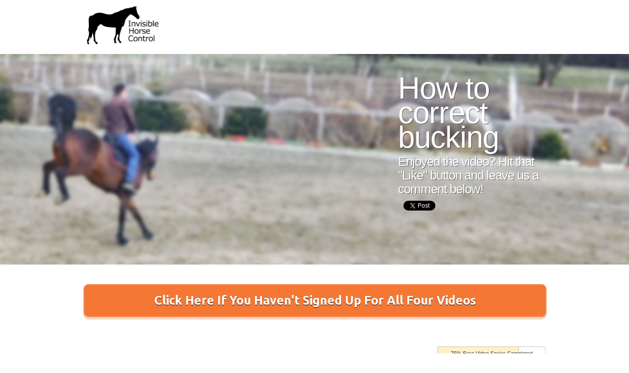

--- FILE ---
content_type: text/html; charset=UTF-8
request_url: https://invisiblehorsecontrol.com/how-to-correct-bucking/
body_size: 13779
content:
<!DOCTYPE html>
<!--[if lt IE 7 ]><html class="ie ie6" lang="en-US"> <![endif]-->
<!--[if IE 7 ]><html class="ie ie7" lang="en-US"> <![endif]-->
<!--[if IE 8 ]><html class="ie ie8" lang="en-US"> <![endif]-->
<!--[if (gte IE 9)|!(IE)]><!--><html lang="en-US"> <!--<![endif]-->
<head>
<meta http-equiv="Content-Type" content="text/html; charset=UTF-8" />
<link rel="profile" href="http://gmpg.org/xfn/11" />
<meta name="viewport" content="width=device-width, initial-scale=1, maximum-scale=1" />
<link rel="pingback" href="https://invisiblehorsecontrol.com/xmlrpc.php" />
<!-- OptimizePress SEO options -->
<title>How to correct bucking &mdash; Invisible Horse Control</title>
<meta name="description" content="A simple technique that transformed a horse who used to buck into a calm and willing horse. See the transformation and how it was achieved." />
<meta property="og:type" content="article" />
<meta property="og:url" content="https://invisiblehorsecontrol.com/how-to-correct-bucking/" />
<meta property="og:title" content="How to correct bucking" />
<meta property="og:description" content="A simple technique that transformed a horse who used to buck into a calm and willing horse. See the transformation and how it was achieved." />
<meta property="og:image" content="https://invisiblehorsecontrol.com/wp-content/uploads/2017/05/kdyz-kun-vyhazuje-bucking-thumbnail-op.jpg" />
<!-- OptimizePress SEO options end -->
<meta name='robots' content='max-image-preview:large' />
	<style>img:is([sizes="auto" i], [sizes^="auto," i]) { contain-intrinsic-size: 3000px 1500px }</style>
	
<link rel="shortcut icon" href="https://invisiblehorsecontrol.com/wp-content/uploads/2014/10/favicon.png" />
<link rel='dns-prefetch' href='//js.stripe.com' />
<link rel='dns-prefetch' href='//fonts.googleapis.com' />
<link rel="alternate" type="application/rss+xml" title="Invisible Horse Control &raquo; Feed" href="https://invisiblehorsecontrol.com/feed/" />
<link rel="alternate" type="application/rss+xml" title="Invisible Horse Control &raquo; Comments Feed" href="https://invisiblehorsecontrol.com/comments/feed/" />
<script>
  (function(i,s,o,g,r,a,m){i['GoogleAnalyticsObject']=r;i[r]=i[r]||function(){
  (i[r].q=i[r].q||[]).push(arguments)},i[r].l=1*new Date();a=s.createElement(o),
  m=s.getElementsByTagName(o)[0];a.async=1;a.src=g;m.parentNode.insertBefore(a,m)
  })(window,document,'script','//www.google-analytics.com/analytics.js','ga');

  ga('create', 'UA-43041146-3', 'invisiblehorsecontrol.com');
ga('require', 'displayfeatures');
  ga('send', 'pageview');

</script>

<script type="text/javascript">
	var $mcGoal = {'settings':{'uuid':'654dd79e855fc59e875aa57a4','dc':'us7'}};
	(function() {
		 var sp = document.createElement('script'); sp.type = 'text/javascript'; sp.async = true; sp.defer = true;
		sp.src = ('https:' == document.location.protocol ? 'https://s3.amazonaws.com/downloads.mailchimp.com' : 'http://downloads.mailchimp.com') + '/js/goal.min.js';
		var s = document.getElementsByTagName('script')[0]; s.parentNode.insertBefore(sp, s);
	})(); 
</script>

<!-- ManyChat -->
<script src="//widget.manychat.com/891487217533418.js" async="async">
</script><link rel="alternate" type="application/rss+xml" title="Invisible Horse Control &raquo; How to correct bucking Comments Feed" href="https://invisiblehorsecontrol.com/how-to-correct-bucking/feed/" />
<script type="text/javascript">
/* <![CDATA[ */
window._wpemojiSettings = {"baseUrl":"https:\/\/s.w.org\/images\/core\/emoji\/16.0.1\/72x72\/","ext":".png","svgUrl":"https:\/\/s.w.org\/images\/core\/emoji\/16.0.1\/svg\/","svgExt":".svg","source":{"concatemoji":"https:\/\/invisiblehorsecontrol.com\/wp-includes\/js\/wp-emoji-release.min.js?ver=6.8.3"}};
/*! This file is auto-generated */
!function(s,n){var o,i,e;function c(e){try{var t={supportTests:e,timestamp:(new Date).valueOf()};sessionStorage.setItem(o,JSON.stringify(t))}catch(e){}}function p(e,t,n){e.clearRect(0,0,e.canvas.width,e.canvas.height),e.fillText(t,0,0);var t=new Uint32Array(e.getImageData(0,0,e.canvas.width,e.canvas.height).data),a=(e.clearRect(0,0,e.canvas.width,e.canvas.height),e.fillText(n,0,0),new Uint32Array(e.getImageData(0,0,e.canvas.width,e.canvas.height).data));return t.every(function(e,t){return e===a[t]})}function u(e,t){e.clearRect(0,0,e.canvas.width,e.canvas.height),e.fillText(t,0,0);for(var n=e.getImageData(16,16,1,1),a=0;a<n.data.length;a++)if(0!==n.data[a])return!1;return!0}function f(e,t,n,a){switch(t){case"flag":return n(e,"\ud83c\udff3\ufe0f\u200d\u26a7\ufe0f","\ud83c\udff3\ufe0f\u200b\u26a7\ufe0f")?!1:!n(e,"\ud83c\udde8\ud83c\uddf6","\ud83c\udde8\u200b\ud83c\uddf6")&&!n(e,"\ud83c\udff4\udb40\udc67\udb40\udc62\udb40\udc65\udb40\udc6e\udb40\udc67\udb40\udc7f","\ud83c\udff4\u200b\udb40\udc67\u200b\udb40\udc62\u200b\udb40\udc65\u200b\udb40\udc6e\u200b\udb40\udc67\u200b\udb40\udc7f");case"emoji":return!a(e,"\ud83e\udedf")}return!1}function g(e,t,n,a){var r="undefined"!=typeof WorkerGlobalScope&&self instanceof WorkerGlobalScope?new OffscreenCanvas(300,150):s.createElement("canvas"),o=r.getContext("2d",{willReadFrequently:!0}),i=(o.textBaseline="top",o.font="600 32px Arial",{});return e.forEach(function(e){i[e]=t(o,e,n,a)}),i}function t(e){var t=s.createElement("script");t.src=e,t.defer=!0,s.head.appendChild(t)}"undefined"!=typeof Promise&&(o="wpEmojiSettingsSupports",i=["flag","emoji"],n.supports={everything:!0,everythingExceptFlag:!0},e=new Promise(function(e){s.addEventListener("DOMContentLoaded",e,{once:!0})}),new Promise(function(t){var n=function(){try{var e=JSON.parse(sessionStorage.getItem(o));if("object"==typeof e&&"number"==typeof e.timestamp&&(new Date).valueOf()<e.timestamp+604800&&"object"==typeof e.supportTests)return e.supportTests}catch(e){}return null}();if(!n){if("undefined"!=typeof Worker&&"undefined"!=typeof OffscreenCanvas&&"undefined"!=typeof URL&&URL.createObjectURL&&"undefined"!=typeof Blob)try{var e="postMessage("+g.toString()+"("+[JSON.stringify(i),f.toString(),p.toString(),u.toString()].join(",")+"));",a=new Blob([e],{type:"text/javascript"}),r=new Worker(URL.createObjectURL(a),{name:"wpTestEmojiSupports"});return void(r.onmessage=function(e){c(n=e.data),r.terminate(),t(n)})}catch(e){}c(n=g(i,f,p,u))}t(n)}).then(function(e){for(var t in e)n.supports[t]=e[t],n.supports.everything=n.supports.everything&&n.supports[t],"flag"!==t&&(n.supports.everythingExceptFlag=n.supports.everythingExceptFlag&&n.supports[t]);n.supports.everythingExceptFlag=n.supports.everythingExceptFlag&&!n.supports.flag,n.DOMReady=!1,n.readyCallback=function(){n.DOMReady=!0}}).then(function(){return e}).then(function(){var e;n.supports.everything||(n.readyCallback(),(e=n.source||{}).concatemoji?t(e.concatemoji):e.wpemoji&&e.twemoji&&(t(e.twemoji),t(e.wpemoji)))}))}((window,document),window._wpemojiSettings);
/* ]]> */
</script>
<style id='wp-emoji-styles-inline-css' type='text/css'>

	img.wp-smiley, img.emoji {
		display: inline !important;
		border: none !important;
		box-shadow: none !important;
		height: 1em !important;
		width: 1em !important;
		margin: 0 0.07em !important;
		vertical-align: -0.1em !important;
		background: none !important;
		padding: 0 !important;
	}
</style>
<link rel='stylesheet' id='wp-block-library-css' href='https://invisiblehorsecontrol.com/wp-includes/css/dist/block-library/style.min.css?ver=6.8.3' type='text/css' media='all' />
<style id='classic-theme-styles-inline-css' type='text/css'>
/*! This file is auto-generated */
.wp-block-button__link{color:#fff;background-color:#32373c;border-radius:9999px;box-shadow:none;text-decoration:none;padding:calc(.667em + 2px) calc(1.333em + 2px);font-size:1.125em}.wp-block-file__button{background:#32373c;color:#fff;text-decoration:none}
</style>
<style id='global-styles-inline-css' type='text/css'>
:root{--wp--preset--aspect-ratio--square: 1;--wp--preset--aspect-ratio--4-3: 4/3;--wp--preset--aspect-ratio--3-4: 3/4;--wp--preset--aspect-ratio--3-2: 3/2;--wp--preset--aspect-ratio--2-3: 2/3;--wp--preset--aspect-ratio--16-9: 16/9;--wp--preset--aspect-ratio--9-16: 9/16;--wp--preset--color--black: #000000;--wp--preset--color--cyan-bluish-gray: #abb8c3;--wp--preset--color--white: #ffffff;--wp--preset--color--pale-pink: #f78da7;--wp--preset--color--vivid-red: #cf2e2e;--wp--preset--color--luminous-vivid-orange: #ff6900;--wp--preset--color--luminous-vivid-amber: #fcb900;--wp--preset--color--light-green-cyan: #7bdcb5;--wp--preset--color--vivid-green-cyan: #00d084;--wp--preset--color--pale-cyan-blue: #8ed1fc;--wp--preset--color--vivid-cyan-blue: #0693e3;--wp--preset--color--vivid-purple: #9b51e0;--wp--preset--gradient--vivid-cyan-blue-to-vivid-purple: linear-gradient(135deg,rgba(6,147,227,1) 0%,rgb(155,81,224) 100%);--wp--preset--gradient--light-green-cyan-to-vivid-green-cyan: linear-gradient(135deg,rgb(122,220,180) 0%,rgb(0,208,130) 100%);--wp--preset--gradient--luminous-vivid-amber-to-luminous-vivid-orange: linear-gradient(135deg,rgba(252,185,0,1) 0%,rgba(255,105,0,1) 100%);--wp--preset--gradient--luminous-vivid-orange-to-vivid-red: linear-gradient(135deg,rgba(255,105,0,1) 0%,rgb(207,46,46) 100%);--wp--preset--gradient--very-light-gray-to-cyan-bluish-gray: linear-gradient(135deg,rgb(238,238,238) 0%,rgb(169,184,195) 100%);--wp--preset--gradient--cool-to-warm-spectrum: linear-gradient(135deg,rgb(74,234,220) 0%,rgb(151,120,209) 20%,rgb(207,42,186) 40%,rgb(238,44,130) 60%,rgb(251,105,98) 80%,rgb(254,248,76) 100%);--wp--preset--gradient--blush-light-purple: linear-gradient(135deg,rgb(255,206,236) 0%,rgb(152,150,240) 100%);--wp--preset--gradient--blush-bordeaux: linear-gradient(135deg,rgb(254,205,165) 0%,rgb(254,45,45) 50%,rgb(107,0,62) 100%);--wp--preset--gradient--luminous-dusk: linear-gradient(135deg,rgb(255,203,112) 0%,rgb(199,81,192) 50%,rgb(65,88,208) 100%);--wp--preset--gradient--pale-ocean: linear-gradient(135deg,rgb(255,245,203) 0%,rgb(182,227,212) 50%,rgb(51,167,181) 100%);--wp--preset--gradient--electric-grass: linear-gradient(135deg,rgb(202,248,128) 0%,rgb(113,206,126) 100%);--wp--preset--gradient--midnight: linear-gradient(135deg,rgb(2,3,129) 0%,rgb(40,116,252) 100%);--wp--preset--font-size--small: 13px;--wp--preset--font-size--medium: 20px;--wp--preset--font-size--large: 36px;--wp--preset--font-size--x-large: 42px;--wp--preset--spacing--20: 0.44rem;--wp--preset--spacing--30: 0.67rem;--wp--preset--spacing--40: 1rem;--wp--preset--spacing--50: 1.5rem;--wp--preset--spacing--60: 2.25rem;--wp--preset--spacing--70: 3.38rem;--wp--preset--spacing--80: 5.06rem;--wp--preset--shadow--natural: 6px 6px 9px rgba(0, 0, 0, 0.2);--wp--preset--shadow--deep: 12px 12px 50px rgba(0, 0, 0, 0.4);--wp--preset--shadow--sharp: 6px 6px 0px rgba(0, 0, 0, 0.2);--wp--preset--shadow--outlined: 6px 6px 0px -3px rgba(255, 255, 255, 1), 6px 6px rgba(0, 0, 0, 1);--wp--preset--shadow--crisp: 6px 6px 0px rgba(0, 0, 0, 1);}:where(.is-layout-flex){gap: 0.5em;}:where(.is-layout-grid){gap: 0.5em;}body .is-layout-flex{display: flex;}.is-layout-flex{flex-wrap: wrap;align-items: center;}.is-layout-flex > :is(*, div){margin: 0;}body .is-layout-grid{display: grid;}.is-layout-grid > :is(*, div){margin: 0;}:where(.wp-block-columns.is-layout-flex){gap: 2em;}:where(.wp-block-columns.is-layout-grid){gap: 2em;}:where(.wp-block-post-template.is-layout-flex){gap: 1.25em;}:where(.wp-block-post-template.is-layout-grid){gap: 1.25em;}.has-black-color{color: var(--wp--preset--color--black) !important;}.has-cyan-bluish-gray-color{color: var(--wp--preset--color--cyan-bluish-gray) !important;}.has-white-color{color: var(--wp--preset--color--white) !important;}.has-pale-pink-color{color: var(--wp--preset--color--pale-pink) !important;}.has-vivid-red-color{color: var(--wp--preset--color--vivid-red) !important;}.has-luminous-vivid-orange-color{color: var(--wp--preset--color--luminous-vivid-orange) !important;}.has-luminous-vivid-amber-color{color: var(--wp--preset--color--luminous-vivid-amber) !important;}.has-light-green-cyan-color{color: var(--wp--preset--color--light-green-cyan) !important;}.has-vivid-green-cyan-color{color: var(--wp--preset--color--vivid-green-cyan) !important;}.has-pale-cyan-blue-color{color: var(--wp--preset--color--pale-cyan-blue) !important;}.has-vivid-cyan-blue-color{color: var(--wp--preset--color--vivid-cyan-blue) !important;}.has-vivid-purple-color{color: var(--wp--preset--color--vivid-purple) !important;}.has-black-background-color{background-color: var(--wp--preset--color--black) !important;}.has-cyan-bluish-gray-background-color{background-color: var(--wp--preset--color--cyan-bluish-gray) !important;}.has-white-background-color{background-color: var(--wp--preset--color--white) !important;}.has-pale-pink-background-color{background-color: var(--wp--preset--color--pale-pink) !important;}.has-vivid-red-background-color{background-color: var(--wp--preset--color--vivid-red) !important;}.has-luminous-vivid-orange-background-color{background-color: var(--wp--preset--color--luminous-vivid-orange) !important;}.has-luminous-vivid-amber-background-color{background-color: var(--wp--preset--color--luminous-vivid-amber) !important;}.has-light-green-cyan-background-color{background-color: var(--wp--preset--color--light-green-cyan) !important;}.has-vivid-green-cyan-background-color{background-color: var(--wp--preset--color--vivid-green-cyan) !important;}.has-pale-cyan-blue-background-color{background-color: var(--wp--preset--color--pale-cyan-blue) !important;}.has-vivid-cyan-blue-background-color{background-color: var(--wp--preset--color--vivid-cyan-blue) !important;}.has-vivid-purple-background-color{background-color: var(--wp--preset--color--vivid-purple) !important;}.has-black-border-color{border-color: var(--wp--preset--color--black) !important;}.has-cyan-bluish-gray-border-color{border-color: var(--wp--preset--color--cyan-bluish-gray) !important;}.has-white-border-color{border-color: var(--wp--preset--color--white) !important;}.has-pale-pink-border-color{border-color: var(--wp--preset--color--pale-pink) !important;}.has-vivid-red-border-color{border-color: var(--wp--preset--color--vivid-red) !important;}.has-luminous-vivid-orange-border-color{border-color: var(--wp--preset--color--luminous-vivid-orange) !important;}.has-luminous-vivid-amber-border-color{border-color: var(--wp--preset--color--luminous-vivid-amber) !important;}.has-light-green-cyan-border-color{border-color: var(--wp--preset--color--light-green-cyan) !important;}.has-vivid-green-cyan-border-color{border-color: var(--wp--preset--color--vivid-green-cyan) !important;}.has-pale-cyan-blue-border-color{border-color: var(--wp--preset--color--pale-cyan-blue) !important;}.has-vivid-cyan-blue-border-color{border-color: var(--wp--preset--color--vivid-cyan-blue) !important;}.has-vivid-purple-border-color{border-color: var(--wp--preset--color--vivid-purple) !important;}.has-vivid-cyan-blue-to-vivid-purple-gradient-background{background: var(--wp--preset--gradient--vivid-cyan-blue-to-vivid-purple) !important;}.has-light-green-cyan-to-vivid-green-cyan-gradient-background{background: var(--wp--preset--gradient--light-green-cyan-to-vivid-green-cyan) !important;}.has-luminous-vivid-amber-to-luminous-vivid-orange-gradient-background{background: var(--wp--preset--gradient--luminous-vivid-amber-to-luminous-vivid-orange) !important;}.has-luminous-vivid-orange-to-vivid-red-gradient-background{background: var(--wp--preset--gradient--luminous-vivid-orange-to-vivid-red) !important;}.has-very-light-gray-to-cyan-bluish-gray-gradient-background{background: var(--wp--preset--gradient--very-light-gray-to-cyan-bluish-gray) !important;}.has-cool-to-warm-spectrum-gradient-background{background: var(--wp--preset--gradient--cool-to-warm-spectrum) !important;}.has-blush-light-purple-gradient-background{background: var(--wp--preset--gradient--blush-light-purple) !important;}.has-blush-bordeaux-gradient-background{background: var(--wp--preset--gradient--blush-bordeaux) !important;}.has-luminous-dusk-gradient-background{background: var(--wp--preset--gradient--luminous-dusk) !important;}.has-pale-ocean-gradient-background{background: var(--wp--preset--gradient--pale-ocean) !important;}.has-electric-grass-gradient-background{background: var(--wp--preset--gradient--electric-grass) !important;}.has-midnight-gradient-background{background: var(--wp--preset--gradient--midnight) !important;}.has-small-font-size{font-size: var(--wp--preset--font-size--small) !important;}.has-medium-font-size{font-size: var(--wp--preset--font-size--medium) !important;}.has-large-font-size{font-size: var(--wp--preset--font-size--large) !important;}.has-x-large-font-size{font-size: var(--wp--preset--font-size--x-large) !important;}
:where(.wp-block-post-template.is-layout-flex){gap: 1.25em;}:where(.wp-block-post-template.is-layout-grid){gap: 1.25em;}
:where(.wp-block-columns.is-layout-flex){gap: 2em;}:where(.wp-block-columns.is-layout-grid){gap: 2em;}
:root :where(.wp-block-pullquote){font-size: 1.5em;line-height: 1.6;}
</style>
<link rel='stylesheet' id='contact-form-7-css' href='https://invisiblehorsecontrol.com/wp-content/plugins/contact-form-7/includes/css/styles.css?ver=5.1.1' type='text/css' media='all' />
<link rel='stylesheet' id='roboto-css' href='https://fonts.googleapis.com/css?family=Roboto%3A400%2C700&#038;ver=6.8.3' type='text/css' media='all' />
<link rel='stylesheet' id='font-awesome-css' href='https://invisiblehorsecontrol.com/wp-content/plugins/optimizeUrgency/assets/css/font-awesome.min.css?ver=6.8.3' type='text/css' media='all' />
<link rel='stylesheet' id='proof-plugin-frontend-css' href='https://invisiblehorsecontrol.com/wp-content/plugins/optimizeUrgency/assets/css/frontend.css?ver=6.8.3' type='text/css' media='all' />
<link rel='stylesheet' id='op_map_custom-css' href='https://invisiblehorsecontrol.com/wp-content/plugins/optimizePressPlusPack/css/elements/op_map.min.css?ver=1.1.11' type='text/css' media='all' />
<link rel='stylesheet' id='optimizepress-page-style-css' href='https://invisiblehorsecontrol.com/wp-content/themes/optimizePressTheme/pages/marketing/1/style.min.css?ver=2.5.26' type='text/css' media='all' />
<link rel='stylesheet' id='optimizepress-default-css' href='https://invisiblehorsecontrol.com/wp-content/themes/optimizePressTheme/lib/assets/default.min.css?ver=2.5.26' type='text/css' media='all' />
<link rel='stylesheet' id='ws-plugin--optimizemember-css' href='https://invisiblehorsecontrol.com/wp-content/plugins/optimizeMember/optimizeMember-o.php?ws_plugin__optimizemember_css=1&#038;qcABC=1&#038;ver=1.2.12-1.2.12-2448501386' type='text/css' media='all' />
<link rel='stylesheet' id='optimizepressplus-pack-css-front-all-css' href='https://invisiblehorsecontrol.com/wp-content/plugins/optimizePressPlusPack/css/elements/opplus-front-all.min.css?ver=1.1.11' type='text/css' media='all' />
<script type="text/javascript" src="https://invisiblehorsecontrol.com/wp-includes/js/jquery/jquery.min.js?ver=3.7.1" id="jquery-core-js"></script>
<script type="text/javascript" src="https://invisiblehorsecontrol.com/wp-includes/js/jquery/jquery-migrate.min.js?ver=3.4.1" id="jquery-migrate-js"></script>
<script type="text/javascript" id="optimizepress-op-jquery-base-all-js-extra">
/* <![CDATA[ */
var OptimizePress = {"ajaxurl":"https:\/\/invisiblehorsecontrol.com\/wp-admin\/admin-ajax.php","SN":"optimizepress","version":"2.5.26","script_debug":".min","localStorageEnabled":"","wp_admin_page":"","op_live_editor":"1","op_page_builder":"1","op_create_new_page":"","imgurl":"https:\/\/invisiblehorsecontrol.com\/wp-content\/themes\/optimizePressTheme\/lib\/images\/","OP_URL":"https:\/\/invisiblehorsecontrol.com\/wp-content\/themes\/optimizePressTheme\/","OP_JS":"https:\/\/invisiblehorsecontrol.com\/wp-content\/themes\/optimizePressTheme\/lib\/js\/","OP_PAGE_BUILDER_URL":"","include_url":"https:\/\/invisiblehorsecontrol.com\/wp-includes\/","op_autosave_interval":"300","op_autosave_enabled":"N","paths":{"url":"https:\/\/invisiblehorsecontrol.com\/wp-content\/themes\/optimizePressTheme\/","img":"https:\/\/invisiblehorsecontrol.com\/wp-content\/themes\/optimizePressTheme\/lib\/images\/","js":"https:\/\/invisiblehorsecontrol.com\/wp-content\/themes\/optimizePressTheme\/lib\/js\/","css":"https:\/\/invisiblehorsecontrol.com\/wp-content\/themes\/optimizePressTheme\/lib\/css\/"},"social":{"twitter":"optimizepress","facebook":"optimizepress","googleplus":"111273444733787349971"},"flowplayerHTML5":"https:\/\/invisiblehorsecontrol.com\/wp-content\/themes\/optimizePressTheme\/lib\/modules\/blog\/video\/flowplayer\/flowplayer.swf","flowplayerKey":"","flowplayerLogo":"","mediaelementplayer":"https:\/\/invisiblehorsecontrol.com\/wp-content\/themes\/optimizePressTheme\/lib\/modules\/blog\/video\/mediaelement\/","pb_unload_alert":"This page is asking you to confirm that you want to leave - data you have entered may not be saved.","pb_save_alert":"Please make sure you are happy with all of your options as some options will not be able to be changed for this page later.","search_default":"Search...","ems_providers":{"activecampaign":"ActiveCampaign","mailchimp":"MailChimp"},"optimizemember":{"enabled":true,"version":"1.2.12"},"OP_LEADS_URL":"https:\/\/my.optimizeleads.com\/","OP_LEADS_THEMES_URL":"https:\/\/my.optimizeleads.com\/build\/themes\/","google_recaptcha_site_key":"","map":{"gmapsApiKey":""},"oppp":{"version":"1.1.11","path":"https:\/\/invisiblehorsecontrol.com\/wp-content\/plugins\/optimizePressPlusPack\/"}};
/* ]]> */
</script>
<script type="text/javascript" src="https://invisiblehorsecontrol.com/wp-content/themes/optimizePressTheme/lib/js/op-jquery-base-all.min.js?ver=2.5.26" id="optimizepress-op-jquery-base-all-js"></script>
<script type="text/javascript" src="https://invisiblehorsecontrol.com/wp-content/themes/optimizePressTheme/lib/modules/blog/video/flowplayer/flowplayer.min.js?ver=2.5.26" id="optimizepressflowplayerhtml5-js"></script>
<script type="text/javascript" src="https://invisiblehorsecontrol.com/wp-content/themes/optimizePressTheme/lib/js/op-video-all.min.js?ver=2.5.26" id="optimizepressHTML5videoAudioPlayer-js"></script>
<script type="text/javascript" id="proof-plugin-frontend-js-extra">
/* <![CDATA[ */
var op_urgency_tr = {"wp_verified":"Verified by WooCommerce"};
/* ]]> */
</script>
<script type="text/javascript" src="https://invisiblehorsecontrol.com/wp-content/plugins/optimizeUrgency/assets/js/frontend.js?ver=6.8.3" id="proof-plugin-frontend-js"></script>
<script type="text/javascript" src="https://invisiblehorsecontrol.com/wp-content/plugins/optimizeUrgency/assets/js/countUp.min.js?ver=6.8.3" id="count-up-js"></script>
<script type="text/javascript" src="https://invisiblehorsecontrol.com/wp-content/themes/optimizePressTheme/lib/js/op-front-all.min.js?ver=2.5.26" id="optimizepress-op-front-all-js"></script>
<script type="text/javascript" src="https://js.stripe.com/v3/?ver=3" id="op3-stripe-js-js"></script>
<script type="text/javascript" id="op3-opc-global-object-handler-js-extra">
/* <![CDATA[ */
var optimizecart = {"ajax_url":"https:\/\/invisiblehorsecontrol.com\/wp-admin\/admin-ajax.php","assets_url":"https:\/\/invisiblehorsecontrol.com\/wp-content\/plugins\/op-cart\/\/public\/assets\/","rest_nonce":"db3689cc33","locale":"en_US","detected_country":"US","current_user_email":"","translations":[],"stripe_locale":""};
/* ]]> */
</script>
<script type="text/javascript" id="zxcvbn-async-js-extra">
/* <![CDATA[ */
var _zxcvbnSettings = {"src":"https:\/\/invisiblehorsecontrol.com\/wp-includes\/js\/zxcvbn.min.js"};
/* ]]> */
</script>
<script type="text/javascript" src="https://invisiblehorsecontrol.com/wp-includes/js/zxcvbn-async.min.js?ver=1.0" id="zxcvbn-async-js"></script>
<script type="text/javascript" src="https://invisiblehorsecontrol.com/wp-includes/js/dist/hooks.min.js?ver=4d63a3d491d11ffd8ac6" id="wp-hooks-js"></script>
<script type="text/javascript" src="https://invisiblehorsecontrol.com/wp-includes/js/dist/i18n.min.js?ver=5e580eb46a90c2b997e6" id="wp-i18n-js"></script>
<script type="text/javascript" id="wp-i18n-js-after">
/* <![CDATA[ */
wp.i18n.setLocaleData( { 'text direction\u0004ltr': [ 'ltr' ] } );
/* ]]> */
</script>
<script type="text/javascript" id="password-strength-meter-js-extra">
/* <![CDATA[ */
var pwsL10n = {"unknown":"Password strength unknown","short":"Very weak","bad":"Weak","good":"Medium","strong":"Strong","mismatch":"Mismatch"};
/* ]]> */
</script>
<script type="text/javascript" src="https://invisiblehorsecontrol.com/wp-admin/js/password-strength-meter.min.js?ver=6.8.3" id="password-strength-meter-js"></script>
<script type="text/javascript" src="https://invisiblehorsecontrol.com/wp-content/plugins/optimizeMember/optimizeMember-o.php?ws_plugin__optimizemember_js_w_globals=1&amp;qcABC=1&amp;ver=1.2.12-1.2.12-2448501386" id="ws-plugin--optimizemember-js"></script>
<link rel="https://api.w.org/" href="https://invisiblehorsecontrol.com/wp-json/" /><link rel="alternate" title="JSON" type="application/json" href="https://invisiblehorsecontrol.com/wp-json/wp/v2/pages/3165" /><link rel="EditURI" type="application/rsd+xml" title="RSD" href="https://invisiblehorsecontrol.com/xmlrpc.php?rsd" />
<link rel="canonical" href="https://invisiblehorsecontrol.com/how-to-correct-bucking/" />
<link rel='shortlink' href='https://invisiblehorsecontrol.com/?p=3165' />
<link rel="alternate" title="oEmbed (JSON)" type="application/json+oembed" href="https://invisiblehorsecontrol.com/wp-json/oembed/1.0/embed?url=https%3A%2F%2Finvisiblehorsecontrol.com%2Fhow-to-correct-bucking%2F" />
<link rel="alternate" title="oEmbed (XML)" type="text/xml+oembed" href="https://invisiblehorsecontrol.com/wp-json/oembed/1.0/embed?url=https%3A%2F%2Finvisiblehorsecontrol.com%2Fhow-to-correct-bucking%2F&#038;format=xml" />

        <!--[if (gte IE 6)&(lte IE 8)]>
            <script type="text/javascript" src="https://invisiblehorsecontrol.com/wp-content/themes/optimizePressTheme/lib/js/selectivizr-1.0.2-min.js?ver=1.0.2"></script>
        <![endif]-->
        <!--[if lt IE 9]>
            <script src="https://invisiblehorsecontrol.com/wp-content/themes/optimizePressTheme/lib/js//html5shiv.min.js"></script>
        <![endif]-->
    
            <style type="text/css" id="op_header_css">
            a,a:visited{text-decoration:none}a:hover{text-decoration:none}.footer-navigation ul li a{text-decoration:none}.footer-navigation ul li a:hover{text-decoration:none}.footer a{text-decoration:none}.footer a:hover{text-decoration:none}.footer small.footer-copyright a{text-decoration:none}.footer small.footer-copyright a:hover{text-decoration:none}.footer small.footer-disclaimer a{text-decoration:none}.footer small.footer-disclaimer a:hover{text-decoration:none}
            </style>
            
<style id="op_custom_css">
.fb_iframe_widget {
z-index: 9999 !important;
}

.sign-up { 
background-color: #FFD2B2; 
background: #FFD2B2; 
color: #fff; 
-webkit-border-radius: 10px;
}
.fbmenu {
background-image: url("https://invisiblehorsecontrol.com/wp-content/uploads/2016/02/fb-icon-spacing-fix.png");
    text-indent: 100%;
    white-space: nowrap;
    overflow: hidden;
width: 27px;
    height: 40px;
}

#menu-item-1331 {
background-image: url("https://invisiblehorsecontrol.com/wp-content/uploads/2016/02/fb-icon-spacing-fix.png");
width: 27px;
    height: 40px;
padding-right:6px;
}

#menu-item-1331 a {
    font-size: 0px;
height: 45px;
}

#menu-item-1867 {
background-image: url("https://radeklibal.com/wp-content/uploads/2016/05/youtubeicon.png");
width: 27px;
    height: 40px;
padding-right: 4px;
    margin-right: 4px;
}

#menu-item-1867 a {
    font-size: 0px;
height: 45px;
}

#menu-item-1869 {
background-image: url("https://invisiblehorsecontrol.com/wp-content/uploads/2016/05/pinteresticonweb.png");
width: 27px;
    height: 40px;
padding-right: 2px;
    margin-right: 4px;
}

#menu-item-1869 a {
    font-size: 0px;
height: 45px;
}

body .container .navigation ul li a {
    padding: 1.2em 0.56em;
}
</style>

            <meta property="fb:app_id" content="348071785400582" />
        
<style type="text/css">#frmSS500001289x {
background-image:url(http://techtraining.cz/wp-content/uploads/2014/01/optinpodclanekJPG.jpg);
width: 650px;
height: 80px;
margin-bottom: 12px;
}

#seemailpole2 {
margin-top:42px;
margin-left: 255px;
padding: 4px;
width: 185px;
height: 16px;
border: none;
}

#setlacitko2 {
background-image: url(http://techtraining.cz/wp-content/uploads/2014/01/optinpodclanek-tlacitkoPNG.png);
background-color:transparent;
margin-top: -65px;
margin-left: 495px;
width: 140px;
height: 50px;
border: none;
cursor: pointer;
position: absolute;
}

.slidetoright {
padding-left:30px;
}</style>
<link href="https://fonts.googleapis.com/css?family=Ubuntu:300,r,b,i,bi" rel="stylesheet" type="text/css" /></head>
<body class="wp-singular page-template-default page page-id-3165 wp-theme-optimizePressTheme op-live-editor-page op-theme">
<!-- Yandex.Metrika counter -->
<script type="text/javascript">
    (function (d, w, c) {
        (w[c] = w[c] || []).push(function() {
            try {
                w.yaCounter38783795 = new Ya.Metrika({
                    id:38783795,
                    clickmap:true,
                    trackLinks:true,
                    accurateTrackBounce:true,
                    webvisor:true
                });
            } catch(e) { }
        });

        var n = d.getElementsByTagName("script")[0],
            s = d.createElement("script"),
            f = function () { n.parentNode.insertBefore(s, n); };
        s.type = "text/javascript";
        s.async = true;
        s.src = "https://mc.yandex.ru/metrika/watch.js";

        if (w.opera == "[object Opera]") {
            d.addEventListener("DOMContentLoaded", f, false);
        } else { f(); }
    })(document, window, "yandex_metrika_callbacks");
</script>
<noscript><div><img src="https://mc.yandex.ru/watch/38783795" style="position:absolute; left:-9999px;" alt="" /></div></noscript>
<!-- /Yandex.Metrika counter -->
    <div class="container main-content">
        <div id="content_area" class=""><div style='padding-top:10px;padding-bottom:0px;border-top-width:px;border-top-style:solid;border-top-color:;border-bottom-width:px;border-bottom-style:solid;border-bottom-color:;'  class="row five-columns cf ui-sortable section   " id="le_body_row_1" data-style="eyJwYWRkaW5nVG9wIjoiMTAiLCJwYWRkaW5nQm90dG9tIjoiMCIsImJvcmRlclRvcFdpZHRoIjoiIiwiYm9yZGVyVG9wQ29sb3IiOiIiLCJib3JkZXJCb3R0b21XaWR0aCI6IiIsImJvcmRlckJvdHRvbUNvbG9yIjoiIiwiYWRkb24iOnt9fQ=="><div class="fixed-width"><div class="one-fifth column cols narrow" id="le_body_row_1_col_1"><div class="element-container cf" data-style="" id="le_body_row_1_col_1_el_1"><div class="element"> 
                <div class="image-caption" style='width:173px;margin-top:0px;margin-bottom:px;margin-right:auto;margin-left:auto;'><a href="http://invisiblehorsecontrol.com" target="_blank"><img decoding="async" alt="" src="https://invisiblehorsecontrol.com/wp-content/uploads/2014/09/invisiblehorsecontrollogogmini.png"  border="0" class="full-width" /></a></div>
             </div></div></div><div class="four-fifths column cols" id="le_body_row_1_col_2"></div></div></div><div style='background-image:url(https://invisiblehorsecontrol.com/wp-content/uploads/2017/05/buckingwide.jpg);background-repeat:no-repeat;background-size:cover;background-attachment:;padding-top:45px;padding-bottom:15px;border-top-width:px;border-top-style:solid;border-top-color:;border-bottom-width:px;border-bottom-style:solid;border-bottom-color:;'  class="row three-columns cf ui-sortable section   " id="le_body_row_2" data-style="[base64]"><div class="op-row-video-background-wrap"><div class="op-video-background-overlay"></div><video class="op-video-background" preload="auto" loop autoplay muted="true" data-muted="false"></video></div><div style='opacity:0.0;background:;'  class="op-row-image-color-overlay"></div><div class="fixed-width"><div class="two-thirds column cols" id="le_body_row_2_col_1"><div class="element-container cf" data-style="" id="le_body_row_2_col_1_el_1"><div class="element"> <div class="video-plugin-new youtube" style="max-width:100%; width:620px; height:auto; padding-top:0; padding-bottom:0; margin:0 auto;margin:0 auto; border: 0px solid #fff;margin-bottom: 20px;"><div style="width:620px;height:0;  padding-bottom: 56.290322580645%; padding-top:0;"><iframe width="620" height="349" src="//www.youtube.com/embed/NIpa8tg3m70?wmode=opaque&showinfo=0&amp;autoplay=0&amp;controls=1&amp;modestbranding=1&amp;vq=&amp;rel=0" frameborder="0" allowfullscreen></iframe></div></div> </div></div></div><div class="one-third column cols narrow" id="le_body_row_2_col_2"><div class="element-container cf" data-style="" id="le_body_row_2_col_2_el_1"><div class="element"> <h2 style='font-size:62px;font-family:"Myriad Pro", Myriad, sans-serif;font-style:normal;font-weight:300;color:#ffffff;letter-spacing:-1px;text-shadow:1px 1px 0px #000;text-shadow:1px 1px 0px rgba(0,0,0,0.5);text-align:left;line-height:50px;'>How to correct bucking</h2> </div></div><div class="element-container cf" data-style="" id="le_body_row_2_col_2_el_2"><div class="element"> <h2 style='font-size:26px;font-family:"Myriad Pro", Myriad, sans-serif;font-style:normal;font-weight:300;color:#ffffff;letter-spacing:-1px;text-shadow:1px 1px 0px #000;text-shadow:1px 1px 0px rgba(0,0,0,0.5);text-align:left;'>Enjoyed the video? Hit that "Like" button and leave us a comment below!</h2> </div></div><div class="element-container cf" data-style="" id="le_body_row_2_col_2_el_3"><div class="element"> 
<style>
    
    
                    #social-sharing-18f74e150b90eb6c3ddea6e6bb5777c6 li{
                        
        float: left;
    
                    }
                </style>
<ul id="social-sharing-18f74e150b90eb6c3ddea6e6bb5777c6" data-counter="false" class="social-sharing social-media-horizontal-bubble social-sharing-style-3">
    <li><div class="fb-like" data-href="http://www.facebook.com/radeklibalen" data-send="false" data-layout="box_count" data-width="450" data-show-faces="true" data-colorscheme="light"></div></li>
    <li><div class="g-plusone" data-size="tall" data-href="http://invisiblehorsecontrol.com"></div></li>
    <li><a href="https://twitter.com/share" class="twitter-share-button" data-url="http://invisiblehorsecontrol.com"  data-text="Invisible Horse Control, you have to see this! http://invisiblehorsecontrol.com" data-lang="en" data-related="anywhereTheJavascriptAPI" data-count="vertical"></a></li>
</ul>

<script>
(function ($) {

    
    if (typeof window.fbAsyncInit === 'undefined') {
        window.fbAsyncInit = function() {
            FB.init({
                appId: 348071785400582,                xfbml      : true,
                version    : 'v2.7'
            });
            $(window).trigger("OptimizePress.fbAsyncInit");
        };

        (function(d, s, id){
            var js, fjs = d.getElementsByTagName(s)[0];
            if (d.getElementById(id)) {return;}
            js = d.createElement(s); js.id = id;
            js.src = "//connect.facebook.net/en_US/all.js";
            fjs.parentNode.insertBefore(js, fjs);
        }(document, 'script', 'facebook-jssdk'));
    }

    if (typeof FB !== 'undefined') {
        FB.XFBML.parse();
    }

}(opjq));
</script>
<!-- Twitter -->
<script>!function(d,s,id){var js,fjs=d.getElementsByTagName(s)[0];if(!d.getElementById(id)){js=d.createElement(s);js.id=id;js.src="https://platform.twitter.com/widgets.js";fjs.parentNode.insertBefore(js,fjs);}}(document,"script","twitter-wjs");</script>
<script>
    /* We want to reload the button after liveeditor element gets edited */
    if (typeof twttr === "object"
        && typeof twttr.widgets === "object"
        && typeof twttr.widgets.load === "function") {
        try {
            twttr.widgets.load();
        } catch (e) {}
    }
</script>

<!-- Google+ -->
<script type="text/javascript">(function() { var po = document.createElement('script'); po.type = 'text/javascript'; po.async = true; po.src = 'https://apis.google.com/js/plusone.js'; var s = document.getElementsByTagName('script')[0]; s.parentNode.insertBefore(po, s); })();</script>  </div></div></div></div></div><div  class="row one-column cf ui-sortable   " id="le_body_row_3" data-style=""><div class="fixed-width"><div class="one-column column cols" id="le_body_row_3_col_1"><div class="element-container cf" data-style="" id="le_body_row_3_col_1_el_1"><div class="element"> <div class="op-popup cf" data-width="700"  data-open-effect="fade"  data-close-effect="fade"  data-open-speed="normal"  data-close-speed="normal"  data-border-color="#ffffff"  data-border-size="0"  data-padding-top="20"  data-padding-bottom="20"  data-padding-left="30"  data-padding-right="30"  data-exit-intent="N"  data-trigger-time="0"  data-trigger-dontshow="0"  data-dont-show-on-tablet="N"  data-dont-show-on-mobile="N"  data-popup-id="op_popup_id_1440690578570"  data-epicbox-title="OverlayOptimizer Content" ><div class="op-popup-button "><div style="text-align:center"><style type="text/css">#btn_1_a7e562ba14fbed0e7372bd5c09240bc2 .text {font-size:25px;color:#ffffff;font-family:Ubuntu;font-weight:bold;text-shadow:#000000 0px 1px 0px;}#btn_1_a7e562ba14fbed0e7372bd5c09240bc2 .subtext {text-shadow:#000000 0px 1px 0px;}#btn_1_a7e562ba14fbed0e7372bd5c09240bc2 {width:100%;padding:20px 0;border-color:rgba(189,63,0,0);border-width:1px;-moz-border-radius:10px;-webkit-border-radius:10px;border-radius:10px;background:#F47734;box-shadow:0px 5px 0px 0px rgba(189,63,0,0.22),inset 0px 0px 0px 1px rgba(255,255,255,0.19);}#btn_1_a7e562ba14fbed0e7372bd5c09240bc2 .gradient {-moz-border-radius:10px;-webkit-border-radius:10px;border-radius:10px;}#btn_1_a7e562ba14fbed0e7372bd5c09240bc2 .shine {-moz-border-radius:10px;-webkit-border-radius:10px;border-radius:10px;}#btn_1_a7e562ba14fbed0e7372bd5c09240bc2 .active {-moz-border-radius:10px;-webkit-border-radius:10px;border-radius:10px;}#btn_1_a7e562ba14fbed0e7372bd5c09240bc2 .hover {-moz-border-radius:10px;-webkit-border-radius:10px;border-radius:10px;}</style><a href="" id="btn_1_a7e562ba14fbed0e7372bd5c09240bc2" class="css-button style-1"><span class="text">Click Here If You Haven't Signed Up For All Four Videos</span><span class="hover"></span><span class="active"></span></a></div></div><div class="op-popup-content"><div class="element-container op-popup-element-container "  data-popup-child="true"><h2 style='font-size:39px;font-family:"Myriad Pro", Myriad, sans-serif;letter-spacing:-1px;text-align:center;'>Please enter your email to which I should send the remaining videos:</h2></div><div class="element-container op-popup-element-container "  data-popup-child="true"><div style="height:20px"></div></div><div class="element-container op-popup-element-container "  data-popup-child="true"><ul class="feature-block feature-block-style-2 feature-block-four-col cf">
                    <li><div>
                                <span class="feature-block-2-img-container"><img decoding="async" class="feature-block-2" src="https://invisiblehorsecontrol.com/wp-content/uploads/2017/05/kdyz-se-kun-boji-prasete-thubnail-mini-1.jpg"  /></span><h2>1. What to do when your horse gets scared</h2>
                            </div></li>
                 
                    <li><div>
                                <span class="feature-block-2-img-container"><img decoding="async" class="feature-block-2" src="https://invisiblehorsecontrol.com/wp-content/uploads/2017/05/kdyz-kun-nekam-nechce-jit-thumbnail-mini.jpg"  /></span><h2>2. What to do when your horse gets scared to go somewhere</h2>
                            </div></li>
                 
                    <li><div>
                                <span class="feature-block-2-img-container"><img decoding="async" class="feature-block-2" src="https://invisiblehorsecontrol.com/wp-content/uploads/2017/05/kdyz-kun-vyhazuje-bucking-thumbnail-mini.jpg"  /></span><h2>3. How to correct bucking</h2>
                            </div></li>
                 
                    <li><div>
                                <span class="feature-block-2-img-container"><img decoding="async" class="feature-block-2" src="https://invisiblehorsecontrol.com/wp-content/uploads/2017/05/kdyz-kun-utika-thumbnail-mini.jpg"  /></span><h2>4. When your horse tries to run away</h2>
                            </div></li>
                 </ul></div><div class="element-container op-popup-element-container "  data-popup-child="true">
<div id="6970997520d39" class="optin-box optin-box-6" style="margin-right: auto;margin-left: auto;">
    <div class="optin-box-content">
        <form action="https://invisiblehorsecontrol.com/process-optin-form/" method="post" class="cf op-optin-validation"><div style="display:none"><input type="hidden" name="provider" value="activecampaign" /><input type="hidden" name="redirect_url" value="http://invisiblehorsecontrol.com/please-confirm-your-email-adress/" /><input type="hidden" name="list" value="1" /><input type="hidden" name="signup_form_id" value="7" /><input type="hidden" name="already_subscribed_url" value="http://invisiblehorsecontrol.com/what-to-do-when-your-horse-gets-scared/" /></div>            <div class="text-boxes">
          <div class="text-box email"><input type="email" required="required" name="email" placeholder="Enter your email address" value="" /></div><div class="text-box name"><input type="text" name="first_name" placeholder="Enter your first name" value="" /></div>            </div>
            <button type="submit" class="default-button"><span>Send me the videos!</span></button>                    <input type="hidden" id="op_optin_nonce" name="op_optin_nonce" value="0de7913395" /><input type="hidden" name="_wp_http_referer" value="/how-to-correct-bucking/" /></form>
    <p class="privacy"><img loading="lazy" decoding="async" src="https://invisiblehorsecontrol.com/wp-content/themes/optimizePressTheme/lib/assets/images/optin_box/privacy.png" alt="privacy" width="16" height="15" /> We value your privacy and would never spam you</p>    </div>
</div>
</div></div></div> </div></div></div></div></div><div style='padding-top:40px;border-top-width:px;border-top-style:solid;border-top-color:;border-bottom-width:px;border-bottom-style:solid;border-bottom-color:;'  class="row four-columns cf ui-sortable   " id="le_body_row_4" data-style="eyJwYWRkaW5nVG9wIjoiNDAiLCJib3JkZXJUb3BXaWR0aCI6IiIsImJvcmRlclRvcENvbG9yIjoiIiwiYm9yZGVyQm90dG9tV2lkdGgiOiIiLCJib3JkZXJCb3R0b21Db2xvciI6IiIsImFkZG9uIjp7fX0="><div class="fixed-width"><div class="three-fourths column cols" id="le_body_row_4_col_1"><div class="element-container cf" data-style="" id="le_body_row_4_col_1_el_1"><div class="element"> 
<div id="fb-root"></div>
<div id="fbComments"  class="no-title">

    <fb:comments href="http://invisiblehorsecontrol.com/how-to-correct-bucking/" num_posts="30" publish_feed="true" migrated="1" data-width="100%" data-order-by="" class="op-fbComments--comments"></fb:comments>
</div> </div></div></div><div class="one-fourth column cols narrow" id="le_body_row_4_col_2"><div class="element-container cf" data-style="" id="le_body_row_4_col_2_el_1"><div class="element"> <div style="height:10px"></div> </div></div><div class="element-container cf" data-style="" id="le_body_row_4_col_2_el_2"><div class="element"> <div class="progressbar-style-1" id="progressbar-6e5586bf507f351c981d461de3aea85e">
    <span>75% Free Video Series Completed</span>
</div>
<script type="text/javascript">
    (function ($) {
        $(function() {
            $("#progressbar-6e5586bf507f351c981d461de3aea85e").progressbar({ value: 1 });
            $("#progressbar-6e5586bf507f351c981d461de3aea85e > .ui-progressbar-value").css("background-color", "#fff1c7").animate({ width: "75%"}, 500);
        });
    }(opjq));
</script>
 </div></div><div class="element-container cf" data-style="" id="le_body_row_4_col_2_el_3"><div class="element"> <div style="height:10px"></div> </div></div><div class="element-container cf" data-style="" id="le_body_row_4_col_2_el_4"><div class="element"> <h2 style='font-size:27px;font-family:"Myriad Pro", Myriad, sans-serif;font-style:normal;font-weight:300;color:#6b6666;letter-spacing:-1px;text-shadow:1px 1px 0px #000;text-shadow:1px 1px 0px rgba(0,0,0,0.5);text-align:center;line-height:27px;'>Your next lesson is:</h2> </div></div><div class="element-container cf" data-style="" id="le_body_row_4_col_2_el_5"><div class="element"> <h2 style='font-size:20px;font-family:"Myriad Pro", Myriad, sans-serif;font-style:normal;font-weight:300;color:#6b6666;letter-spacing:-1px;text-shadow:1px 1px 0px #fff;text-shadow:1px 1px 0px rgba(255,255,255,0.5);text-align:center;line-height:14px;'>When your horse tries to run away</h2> </div></div><div class="element-container cf" data-style="" id="le_body_row_4_col_2_el_6"><div class="element"> <div style="height:15px"></div> </div></div><div class="element-container cf slidetoright" data-style="eyJhZHZhbmNlZENsYXNzIjoic2xpZGV0b3JpZ2h0In0=" id="le_body_row_4_col_2_el_7"><div class="element">
            <style>
                #video-navigation-9a5f1122392725282344c52821dc6cfa ul li a{
                    font-size: 16px;
                    font-family: Myriad Pro;
                    font-weight: normal;
                    color: #3e3e3e;
                    
                    text-shadow: none;
                }
            </style>
            <div id="video-navigation-9a5f1122392725282344c52821dc6cfa" class="video-navigation video-navigation-2">
                <ul class="cf"><li><a href="https://invisiblehorsecontrol.com/what-to-do-when-your-horse-gets-scared/"><img loading="lazy" decoding="async" width="163" height="102" src="https://invisiblehorsecontrol.com/wp-content/uploads/2017/05/kdyz-se-kun-boji-prasete-thubnail-mini.jpg" alt="" /> What to do when your horse gets scared</a></li><li><a href="https://invisiblehorsecontrol.com/horse-scared-to-go-somewhere/"><img loading="lazy" decoding="async" width="163" height="102" src="https://invisiblehorsecontrol.com/wp-content/uploads/2017/05/kdyz-kun-nekam-nechce-jit-thumbnail-mini.jpg" alt="" /> What to do when your horse gets scared to go somewhere</a></li><li class="active current-page"><a href="https://invisiblehorsecontrol.com/how-to-correct-bucking/"><img loading="lazy" decoding="async" width="163" height="102" src="https://invisiblehorsecontrol.com/wp-content/uploads/2017/05/kdyz-kun-vyhazuje-bucking-thumbnail-mini.jpg" alt="" /> How to correct bucking</a></li><li><p><img loading="lazy" decoding="async" width="163" height="102" src="https://invisiblehorsecontrol.com/wp-content/uploads/2017/05/kdyz-kun-utika-thumbnail-blk.jpg" alt="" /> When your horse tries to run away - Coming soon</p></li></ul>
            </div></div></div></div></div></div><div style='background:#ebebeb;padding-top:45px;padding-bottom:0px;'  class="row three-columns cf ui-sortable   " id="le_body_row_5" data-style="eyJiYWNrZ3JvdW5kQ29sb3JTdGFydCI6IiNlYmViZWIiLCJwYWRkaW5nVG9wIjoiNDUiLCJwYWRkaW5nQm90dG9tIjoiMCJ9"><div class="fixed-width"><div class="two-thirds column cols" id="le_body_row_5_col_1"><div class="element-container cf" data-style="" id="le_body_row_5_col_1_el_1"><div class="element"> <div class="op-text-block" style="width:100%;text-align: left;"><p>© Copyright 2014 Radek Líbal, All rights reserved.</p>
</div> </div></div></div><div class="one-third column cols narrow" id="le_body_row_5_col_2"><div class="element-container cf" data-style="" id="le_body_row_5_col_2_el_1"><div class="element"> 
<style>
    
    
                    #social-sharing-f223d4ece5a7663fa15ca848c10a29c1 li{
                        
        text-align: center;
        
           /*margin-left: auto;*/
            /*margin-right: auto;*/
        
    
                    }
                </style>
<ul id="social-sharing-f223d4ece5a7663fa15ca848c10a29c1" id="social-sharing-f223d4ece5a7663fa15ca848c10a29c1" data-counter="true" class="social-sharing social-sharing-style-20">
    <li class="twitter" data-likes="0" data-lang="en" data-url="http://invisiblehorsecontrol.com" data-title="Share" data-text="Share"></li>
    <li class="facebook" data-likes="0" data-lang="en_US" data-url="http://www.facebook.com/radeklibalen" data-title="Share" data-text="like" data-colorscheme="light">
        <div class="box"><a class="count" href="#">tweet</a><a class="share" href="#">Share</a></div>
    </li>
    <li class="googlePlus" data-lang="en-GB" data-url="http://invisiblehorsecontrol.com" data-title="Share" data-text="Share"></li>
</ul>

<script>
if (typeof opjq === 'function') {
    opjq(window).trigger('op_init_sharrre');
}
</script>
  </div></div></div></div></div></div>    </div><!-- container -->
    <script>
        (function ($) {
                                    if (typeof window.fbAsyncInit === 'undefined') {
                window.fbAsyncInit = function() {
                    FB.init({
                        appId: 348071785400582,                        xfbml      : true,
                        version    : 'v2.7'
                    });
                    $(window).trigger("OptimizePress.fbAsyncInit");
                };

                (function(d, s, id){
                    var js, fjs = d.getElementsByTagName(s)[0];
                    if (d.getElementById(id)) {return;}
                    js = d.createElement(s); js.id = id;
                    js.src = "//connect.facebook.net/en_US/all.js";
                    fjs.parentNode.insertBefore(js, fjs);
                }(document, 'script', 'facebook-jssdk'));
            }

            if (typeof FB !== 'undefined') {
                FB.XFBML.parse();
            }
        }(opjq));
    </script>
    <script type="speculationrules">
{"prefetch":[{"source":"document","where":{"and":[{"href_matches":"\/*"},{"not":{"href_matches":["\/wp-*.php","\/wp-admin\/*","\/wp-content\/uploads\/*","\/wp-content\/*","\/wp-content\/plugins\/*","\/wp-content\/themes\/optimizePressTheme\/*","\/*\\?(.+)"]}},{"not":{"selector_matches":"a[rel~=\"nofollow\"]"}},{"not":{"selector_matches":".no-prefetch, .no-prefetch a"}}]},"eagerness":"conservative"}]}
</script>
<!-- Kód Google značky pro remarketing -->
<!--------------------------------------------------
Značka pro remarketing nesmí být spojena s údaji umožňujícími identifikaci osob nebo umístěna na stránkách týkajících se citlivých kategorií. Další informace a postup nastavení značky naleznete na stránce: http://google.com/ads/remarketingsetup
--------------------------------------------------->
<script type="text/javascript">
/* <![CDATA[ */
var google_conversion_id = 972763590;
var google_custom_params = window.google_tag_params;
var google_remarketing_only = true;
/* ]]> */
</script>
<script type="text/javascript" src="//www.googleadservices.com/pagead/conversion.js">
</script>
<noscript>
<div style="display:inline;">
<img height="1" width="1" style="border-style:none;" alt="" src="//googleads.g.doubleclick.net/pagead/viewthroughconversion/972763590/?value=0&guid=ON&script=0"/>
</div>
</noscript>
<script type="text/javascript">
	var trackcmp_email = '';
	var trackcmp = document.createElement("script");
	trackcmp.async = true;
	trackcmp.type = 'text/javascript';
	trackcmp.src = '//trackcmp.net/visit?actid=65930982&e='+encodeURIComponent(trackcmp_email)+'&r='+encodeURIComponent(document.referrer)+'&u='+encodeURIComponent(window.location.href);
	var trackcmp_s = document.getElementsByTagName("script");
	if (trackcmp_s.length) {
		trackcmp_s[0].parentNode.appendChild(trackcmp);
	} else {
		var trackcmp_h = document.getElementsByTagName("head");
		trackcmp_h.length && trackcmp_h[0].appendChild(trackcmp);
	}
</script>
<script async="async" type="text/javascript" src="https://invisiblehorsecontrol.com/wp-content/plugins/akismet/_inc/form.js?ver=4.1" id="akismet-form-js"></script>
<script type="text/javascript" src="https://invisiblehorsecontrol.com/wp-content/themes/optimizePressTheme/lib/js/popup.min.js?ver=2.5.26" id="optimizepress-popup-js"></script>
<script type="text/javascript" id="op-validation-js-extra">
/* <![CDATA[ */
var OPValidation = {"labels":{"email":"Please enter valid email address","text":"Please fill all fields"},"ajaxUrl":"https:\/\/invisiblehorsecontrol.com\/wp-admin\/admin-ajax.php","nonce":"0bf11cdd95"};
var OPValidation = {"labels":{"email":"Please enter valid email address","text":"Please fill all fields"},"ajaxUrl":"https:\/\/invisiblehorsecontrol.com\/wp-admin\/admin-ajax.php","nonce":"0bf11cdd95"};
/* ]]> */
</script>
<script type="text/javascript" src="https://invisiblehorsecontrol.com/wp-content/themes/optimizePressTheme/lib/js/validation.min.js?ver=2.5.26" id="op-validation-js"></script>
<script type="text/javascript" src="https://invisiblehorsecontrol.com/wp-includes/js/jquery/ui/core.min.js?ver=1.13.3" id="jquery-ui-core-js"></script>
<script type="text/javascript" src="https://invisiblehorsecontrol.com/wp-includes/js/jquery/ui/progressbar.min.js?ver=1.13.3" id="jquery-ui-progressbar-js"></script>
<script type="text/javascript" src="https://invisiblehorsecontrol.com/wp-includes/js/comment-reply.min.js?ver=6.8.3" id="comment-reply-js" async="async" data-wp-strategy="async"></script>
<script type="text/javascript" id="contact-form-7-js-extra">
/* <![CDATA[ */
var wpcf7 = {"apiSettings":{"root":"https:\/\/invisiblehorsecontrol.com\/wp-json\/contact-form-7\/v1","namespace":"contact-form-7\/v1"},"cached":"1"};
/* ]]> */
</script>
<script type="text/javascript" src="https://invisiblehorsecontrol.com/wp-content/plugins/contact-form-7/includes/js/scripts.js?ver=5.1.1" id="contact-form-7-js"></script>
<script type="text/javascript" src="https://invisiblehorsecontrol.com/wp-includes/js/jquery/ui/accordion.min.js?ver=1.13.3" id="jquery-ui-accordion-js"></script>
<script type="text/javascript" src="https://invisiblehorsecontrol.com/wp-content/plugins/optimizePressPlusPack/js/elements/opplus-front-all.min.js?ver=1.1.11" id="optimizepressplus-pack-js-front-all-js"></script>
<script type="text/javascript" src="https://invisiblehorsecontrol.com/wp-content/themes/optimizePressTheme/lib/js/menus.min.js?ver=2.5.26" id="op-menus-js"></script>
</body>
</html>

--- FILE ---
content_type: text/html; charset=utf-8
request_url: https://accounts.google.com/o/oauth2/postmessageRelay?parent=https%3A%2F%2Finvisiblehorsecontrol.com&jsh=m%3B%2F_%2Fscs%2Fabc-static%2F_%2Fjs%2Fk%3Dgapi.lb.en.2kN9-TZiXrM.O%2Fd%3D1%2Frs%3DAHpOoo_B4hu0FeWRuWHfxnZ3V0WubwN7Qw%2Fm%3D__features__
body_size: 163
content:
<!DOCTYPE html><html><head><title></title><meta http-equiv="content-type" content="text/html; charset=utf-8"><meta http-equiv="X-UA-Compatible" content="IE=edge"><meta name="viewport" content="width=device-width, initial-scale=1, minimum-scale=1, maximum-scale=1, user-scalable=0"><script src='https://ssl.gstatic.com/accounts/o/2580342461-postmessagerelay.js' nonce="Rs9GfFXE3-EVllzKVF1quw"></script></head><body><script type="text/javascript" src="https://apis.google.com/js/rpc:shindig_random.js?onload=init" nonce="Rs9GfFXE3-EVllzKVF1quw"></script></body></html>

--- FILE ---
content_type: application/x-javascript; charset=utf-8
request_url: https://invisiblehorsecontrol.com/wp-content/plugins/optimizeMember/optimizeMember-o.php?ws_plugin__optimizemember_js_w_globals=1&qcABC=1&ver=1.2.12-1.2.12-2448501386
body_size: 11489
content:
(function(a){if(typeof a.sprintf!=="function"){a.sprintf=function(){var g=/%%|%(\d+\$)?([-+\'#0 ]*)(\*\d+\$|\*|\d+)?(\.(\*\d+\$|\*|\d+))?([scboxXuidfegEG])/g;var h=arguments,f=0,k=h[f++];var b=function(o,i,l,n){if(!l){l=" "}var m=(o.length>=i)?"":Array(1+i-o.length>>>0).join(l);return n?o+m:m+o};var c=function(n,m,q,i,l,p){var o=i-n.length;if(o>0){if(q||!l){n=b(n,i,p,q)}else{n=n.slice(0,m.length)+b("",o,"0",true)+n.slice(m.length)}}return n};var j=function(q,p,o,r,l,i,n){var m=q>>>0;o=o&&m&&{"2":"0b","8":"0","16":"0x"}[p]||"";q=o+b(m.toString(p),i||0,"0",false);return c(q,o,r,l,n)};var e=function(n,p,l,i,m,o){if(i!=null){n=n.slice(0,i)}return c(n,"",p,l,m,o)};var d=function(A,n,o,s,C,x,m){var i;var w;var l;var B;var u;if(A=="%%"){return"%"}var t=false,p="",r=false,z=false,y=" ";var q=o.length;for(var v=0;o&&v<q;v++){switch(o.charAt(v)){case" ":p=" ";break;case"+":p="+";break;case"-":t=true;break;case"'":y=o.charAt(v+1);break;case"0":r=true;break;case"#":z=true;break}}if(!s){s=0}else{if(s=="*"){s=+h[f++]}else{if(s.charAt(0)=="*"){s=+h[s.slice(1,-1)]}else{s=+s}}}if(s<0){s=-s;t=true}if(!isFinite(s)){throw new Error("sprintf: (minimum-)width must be finite")}if(!x){x="fFeE".indexOf(m)>-1?6:(m=="d")?0:undefined}else{if(x=="*"){x=+h[f++]}else{if(x.charAt(0)=="*"){x=+h[x.slice(1,-1)]}else{x=+x}}}u=n?h[n.slice(0,-1)]:h[f++];switch(m){case"s":return e(String(u),t,s,x,r,y);case"c":return e(String.fromCharCode(+u),t,s,x,r);case"b":return j(u,2,z,t,s,x,r);case"o":return j(u,8,z,t,s,x,r);case"x":return j(u,16,z,t,s,x,r);case"X":return j(u,16,z,t,s,x,r).toUpperCase();case"u":return j(u,10,z,t,s,x,r);case"i":case"d":i=(+u)|0;w=i<0?"-":p;u=w+b(String(Math.abs(i)),x,"0",false);return c(u,w,t,s,r);case"e":case"E":case"f":case"F":case"g":case"G":i=+u;w=i<0?"-":p;l=["toExponential","toFixed","toPrecision"]["efg".indexOf(m.toLowerCase())];B=["toString","toUpperCase"]["eEfFgG".indexOf(m)%2];u=w+Math.abs(i)[l](x);return c(u,w,t,s,r)[B]();default:return A}};return k.replace(g,d)}}})(jQuery);
var OPTIMIZEMEMBER_VERSION = '1.2.12',OPTIMIZEMEMBER_CURRENT_USER_LOGIN_COUNTER = -1,OPTIMIZEMEMBER_CURRENT_USER_IS_LOGGED_IN = false,OPTIMIZEMEMBER_CURRENT_USER_IS_LOGGED_IN_AS_MEMBER = false,OPTIMIZEMEMBER_CURRENT_USER_ACCESS_LEVEL = -1,OPTIMIZEMEMBER_CURRENT_USER_ACCESS_LABEL = '',OPTIMIZEMEMBER_CURRENT_USER_SUBSCR_ID = '',OPTIMIZEMEMBER_CURRENT_USER_SUBSCR_OR_WP_ID = '',OPTIMIZEMEMBER_CURRENT_USER_SUBSCR_GATEWAY = '',OPTIMIZEMEMBER_CURRENT_USER_CUSTOM = '',OPTIMIZEMEMBER_CURRENT_USER_REGISTRATION_TIME = 0,OPTIMIZEMEMBER_CURRENT_USER_PAID_REGISTRATION_TIME = 0,OPTIMIZEMEMBER_CURRENT_USER_PAID_REGISTRATION_DAYS = 0,OPTIMIZEMEMBER_CURRENT_USER_REGISTRATION_DAYS = 0,OPTIMIZEMEMBER_CURRENT_USER_DISPLAY_NAME = '',OPTIMIZEMEMBER_CURRENT_USER_FIRST_NAME = '',OPTIMIZEMEMBER_CURRENT_USER_LAST_NAME = '',OPTIMIZEMEMBER_CURRENT_USER_LOGIN = '',OPTIMIZEMEMBER_CURRENT_USER_EMAIL = '',OPTIMIZEMEMBER_CURRENT_USER_IP = '35.237.179.213',OPTIMIZEMEMBER_CURRENT_USER_REGISTRATION_IP = '',OPTIMIZEMEMBER_CURRENT_USER_ID = 0,OPTIMIZEMEMBER_CURRENT_USER_FIELDS = [],OPTIMIZEMEMBER_CURRENT_USER_DOWNLOADS_ALLOWED = 0,OPTIMIZEMEMBER_CURRENT_USER_DOWNLOADS_ALLOWED_IS_UNLIMITED = false,OPTIMIZEMEMBER_CURRENT_USER_DOWNLOADS_CURRENTLY = 0,OPTIMIZEMEMBER_CURRENT_USER_DOWNLOADS_ALLOWED_DAYS = 0,OPTIMIZEMEMBER_FILE_DOWNLOAD_LIMIT_EXCEEDED_PAGE_ID = 0,OPTIMIZEMEMBER_MEMBERSHIP_OPTIONS_PAGE_ID = 419,OPTIMIZEMEMBER_LOGIN_WELCOME_PAGE_ID = 175,OPTIMIZEMEMBER_CURRENT_USER_PROFILE_MODIFICATION_PAGE_URL = 'https://invisiblehorsecontrol.com/?optimizemember_profile=1',OPTIMIZEMEMBER_FILE_DOWNLOAD_LIMIT_EXCEEDED_PAGE_URL = 'https://invisiblehorsecontrol.com/',OPTIMIZEMEMBER_MEMBERSHIP_OPTIONS_PAGE_URL = 'https://invisiblehorsecontrol.com/sorry-this-content-is-not-yet-available-to-you-2/',OPTIMIZEMEMBER_LOGIN_WELCOME_PAGE_URL = 'https://invisiblehorsecontrol.com/members/',OPTIMIZEMEMBER_LOGOUT_PAGE_URL = 'https://invisiblehorsecontrol.com/wp-login.php?action=logout&amp;_wpnonce=12fbfd7176',OPTIMIZEMEMBER_LOGIN_PAGE_URL = 'https://invisiblehorsecontrol.com/wp-login.php',OPTIMIZEMEMBER_LEVEL0_LABEL = 'Free Subscriber',OPTIMIZEMEMBER_LEVEL1_LABEL = 'Precision',OPTIMIZEMEMBER_LEVEL2_LABEL = 'Ground Control',OPTIMIZEMEMBER_LEVEL3_LABEL = 'Saddle Control',OPTIMIZEMEMBER_LEVEL4_LABEL = 'Coach',OPTIMIZEMEMBER_LEVEL5_LABEL = 'Saddle + Ground package',OPTIMIZEMEMBER_LEVEL6_LABEL = 'Association',OPTIMIZEMEMBER_LEVEL7_LABEL = 'Trail Control',OPTIMIZEMEMBER_LEVEL8_LABEL = 'Problem Solving',OPTIMIZEMEMBER_LEVEL9_LABEL = 'Halter - association',OPTIMIZEMEMBER_LEVEL10_LABEL = 'Starting horse',OPTIMIZEMEMBER_LEVEL0_FILE_DOWNLOADS_ALLOWED = 0,OPTIMIZEMEMBER_LEVEL1_FILE_DOWNLOADS_ALLOWED = 0,OPTIMIZEMEMBER_LEVEL2_FILE_DOWNLOADS_ALLOWED = 0,OPTIMIZEMEMBER_LEVEL3_FILE_DOWNLOADS_ALLOWED = 0,OPTIMIZEMEMBER_LEVEL4_FILE_DOWNLOADS_ALLOWED = 0,OPTIMIZEMEMBER_LEVEL5_FILE_DOWNLOADS_ALLOWED = 0,OPTIMIZEMEMBER_LEVEL6_FILE_DOWNLOADS_ALLOWED = 0,OPTIMIZEMEMBER_LEVEL7_FILE_DOWNLOADS_ALLOWED = 0,OPTIMIZEMEMBER_LEVEL8_FILE_DOWNLOADS_ALLOWED = 0,OPTIMIZEMEMBER_LEVEL9_FILE_DOWNLOADS_ALLOWED = 0,OPTIMIZEMEMBER_LEVEL10_FILE_DOWNLOADS_ALLOWED = 0,OPTIMIZEMEMBER_LEVEL0_FILE_DOWNLOADS_ALLOWED_DAYS = 0,OPTIMIZEMEMBER_LEVEL1_FILE_DOWNLOADS_ALLOWED_DAYS = 0,OPTIMIZEMEMBER_LEVEL2_FILE_DOWNLOADS_ALLOWED_DAYS = 0,OPTIMIZEMEMBER_LEVEL3_FILE_DOWNLOADS_ALLOWED_DAYS = 0,OPTIMIZEMEMBER_LEVEL4_FILE_DOWNLOADS_ALLOWED_DAYS = 0,OPTIMIZEMEMBER_LEVEL5_FILE_DOWNLOADS_ALLOWED_DAYS = 0,OPTIMIZEMEMBER_LEVEL6_FILE_DOWNLOADS_ALLOWED_DAYS = 0,OPTIMIZEMEMBER_LEVEL7_FILE_DOWNLOADS_ALLOWED_DAYS = 0,OPTIMIZEMEMBER_LEVEL8_FILE_DOWNLOADS_ALLOWED_DAYS = 0,OPTIMIZEMEMBER_LEVEL9_FILE_DOWNLOADS_ALLOWED_DAYS = 0,OPTIMIZEMEMBER_LEVEL10_FILE_DOWNLOADS_ALLOWED_DAYS = 0,OPTIMIZEMEMBER_FILE_DOWNLOAD_INLINE_EXTENSIONS = '',OPTIMIZEMEMBER_REG_EMAIL_FROM_NAME = 'Whole Horse Coach',OPTIMIZEMEMBER_REG_EMAIL_FROM_EMAIL = 'wordpress@invisiblehorsecontrol.com',OPTIMIZEMEMBER_PAYPAL_NOTIFY_URL = 'https://invisiblehorsecontrol.com/?optimizemember_paypal_notify=1',OPTIMIZEMEMBER_PAYPAL_RETURN_URL = 'https://invisiblehorsecontrol.com/?optimizemember_paypal_return=1',OPTIMIZEMEMBER_PAYPAL_BUSINESS = 'otakarlibal@gmail.com',OPTIMIZEMEMBER_PAYPAL_ENDPOINT = 'www.paypal.com',OPTIMIZEMEMBER_PAYPAL_API_ENDPOINT = 'api-3t.paypal.com',OPTIMIZEMEMBER_VALUE_FOR_PP_INV = Math.round (new Date ().getTime ()) + '~35.237.179.213',OPTIMIZEMEMBER_VALUE_FOR_PP_INV_GEN = optimizemember_value_for_pp_inv_gen = function(){ var invoice = '', formatSeed = function(seed, reqWidth) { seed = parseInt(seed, 10).toString (16); if (reqWidth < seed.length) return seed.slice (seed.length - reqWidth); else if (reqWidth > seed.length) return Array(1 + (reqWidth - seed.length)).join ('0') + seed; return seed; }; if (typeof OPTIMIZEMEMBER_VALUE_FOR_PP_INV_GEN_UNIQUE_SEED === 'undefined') OPTIMIZEMEMBER_VALUE_FOR_PP_INV_GEN_UNIQUE_SEED = Math.floor (Math.random () * 0x75bcd15); OPTIMIZEMEMBER_VALUE_FOR_PP_INV_GEN_UNIQUE_SEED++; invoice = formatSeed(parseInt(new Date ().getTime () / 1000, 10), 8); invoice += formatSeed(OPTIMIZEMEMBER_VALUE_FOR_PP_INV_GEN_UNIQUE_SEED, 5); invoice += '~' + OPTIMIZEMEMBER_CURRENT_USER_IP; return invoice; },OPTIMIZEMEMBER_CURRENT_USER_VALUE_FOR_PP_ON0 = 'Originating Domain',OPTIMIZEMEMBER_CURRENT_USER_VALUE_FOR_PP_OS0 = 'invisiblehorsecontrol.com',OPTIMIZEMEMBER_CURRENT_USER_VALUE_FOR_PP_ON1 = 'Customer IP Address',OPTIMIZEMEMBER_CURRENT_USER_VALUE_FOR_PP_OS1 = '35.237.179.213';
jQuery(document).ready(function(e){var t='';var n='optimizeMember-files';var r=typeof ws_plugin__optimizemember_skip_all_file_confirmations!=="undefined"&&ws_plugin__optimizemember_skip_all_file_confirmations?true:false;var i=[];if(OPTIMIZEMEMBER_CURRENT_USER_IS_LOGGED_IN&&OPTIMIZEMEMBER_CURRENT_USER_DOWNLOADS_CURRENTLY<OPTIMIZEMEMBER_CURRENT_USER_DOWNLOADS_ALLOWED&&!r){e('a[href*="optimizemember_file_download="], a[href*="/optimizemember-files/"], a[href^="optimizemember-files/"], a[href*="/'+n.replace(/([\:\.\[\]])/g,"\\$1")+'/"], a[href^="'+n.replace(/([\:\.\[\]])/g,"\\$1")+'/"]').click(function(){if(!this.href.match(/s2member[_\-]file[_\-]download[_\-]key[\=\-].+/i)){var t='— Confirm File Download —'+"\n\n";t+=e.sprintf('You`ve downloaded %s protected %s in the last %s.',OPTIMIZEMEMBER_CURRENT_USER_DOWNLOADS_CURRENTLY,OPTIMIZEMEMBER_CURRENT_USER_DOWNLOADS_CURRENTLY===1?'file':'files',OPTIMIZEMEMBER_CURRENT_USER_DOWNLOADS_ALLOWED_DAYS===1?'24 hours':e.sprintf('%s days',OPTIMIZEMEMBER_CURRENT_USER_DOWNLOADS_ALLOWED_DAYS))+"\n\n";t+=OPTIMIZEMEMBER_CURRENT_USER_DOWNLOADS_ALLOWED_IS_UNLIMITED?'You`re entitled to UNLIMITED downloads though ( so, no worries ).':e.sprintf('You`re entitled to %s unique %s %s.',OPTIMIZEMEMBER_CURRENT_USER_DOWNLOADS_ALLOWED,OPTIMIZEMEMBER_CURRENT_USER_DOWNLOADS_ALLOWED===1?'download':'downloads',OPTIMIZEMEMBER_CURRENT_USER_DOWNLOADS_ALLOWED_DAYS===1?'each day':e.sprintf('every %s-day period',OPTIMIZEMEMBER_CURRENT_USER_DOWNLOADS_ALLOWED_DAYS));if(this.href.match(/optimizemember[_\-]skip[_\-]confirmation/i)&&!this.href.match(/optimizemember[_\-]skip[_\-]confirmation[\=\-](0|no|false)/i)||confirm(t)){if(e.inArray(this.href,i)===-1)OPTIMIZEMEMBER_CURRENT_USER_DOWNLOADS_CURRENTLY++,i.push(this.href);return true}else return false}else return true})}if(!location.href.match(/\/wp-admin(\/|\?|$)/)){e("input#ws-plugin--optimizemember-profile-password1, input#ws-plugin--optimizemember-profile-password2").keyup(function(){ws_plugin__optimizemember_passwordStrength(e("input#ws-plugin--optimizemember-profile-login"),e("input#ws-plugin--optimizemember-profile-password1"),e("input#ws-plugin--optimizemember-profile-password2"),e("div#ws-plugin--optimizemember-profile-password-strength"))});e("form#ws-plugin--optimizemember-profile").submit(function(){var t=this,n="",r="",i="";var s=e("input#ws-plugin--optimizemember-profile-password1",t);var o=e("input#ws-plugin--optimizemember-profile-password2",t);var u=e("input#ws-plugin--optimizemember-profile-submit",t);e(":input",t).each(function(){var s=e.trim(e(this).attr("id")).replace(/-[0-9]+$/g,"");if(s&&(n=e.trim(e('label[for="'+s+'"]',t).first().children("strong").first().text().replace(/[\r\n\t]+/g," ")))){if(r=ws_plugin__optimizemember_validationErrors(n,this,t))i+=r+"\n\n"}});if(i=e.trim(i)){alert('— Oops, you missed something: —'+"\n\n"+i);return false}else if(e.trim(s.val())&&e.trim(s.val())!==e.trim(o.val())){alert('— Oops, you missed something: —'+"\n\n"+'Passwords do not match up. Please try again.');return false}else if(e.trim(s.val())&&e.trim(s.val()).length<6){alert('— Oops, you missed something: —'+"\n\n"+'Password MUST be at least 6 characters. Please try again.');return false}ws_plugin__optimizemember_animateProcessing(u);return true})}if(location.href.match(/\/wp-signup\.php/)){e("div#content > div.mu_register > form#setupform").submit(function(){var t=this,n="",r="",i="";e("input#user_email",t).attr("data-expected","email");var s=e('p.submit input[type="submit"]',t);e("input#user_name, input#user_email, input#blogname, input#blog_title, input#captcha_code",t).attr({"aria-required":"true"});e(":input",t).each(function(){var s=e.trim(e(this).attr("id")).replace(/-[0-9]+$/g,"");if(s&&(n=e.trim(e('label[for="'+s+'"]',t).first().text().replace(/[\r\n\t]+/g," ")))){if(r=ws_plugin__optimizemember_validationErrors(n,this,t))i+=r+"\n\n"}});if(i=e.trim(i)){alert('— Oops, you missed something: —'+"\n\n"+i);return false}ws_plugin__optimizemember_animateProcessing(s);return true})}if(location.href.match(/\/wp-login\.php/)){e("input#user_login").attr("tabindex","10"),e("input#user_email").attr("tabindex","20");e("div#login > form#registerform input#wp-submit").attr("tabindex","1000");e("input#ws-plugin--optimizemember-custom-reg-field-user-pass1, input#ws-plugin--optimizemember-custom-reg-field-user-pass2").keyup(function(){ws_plugin__optimizemember_passwordStrength(e("input#user_login"),e("input#ws-plugin--optimizemember-custom-reg-field-user-pass1"),e("input#ws-plugin--optimizemember-custom-reg-field-user-pass2"),e("div#ws-plugin--optimizemember-custom-reg-field-user-pass-strength"))});e("div#login > form#registerform").submit(function(){var t=this,n="",r="",i="";e("input#user_email",t).attr("data-expected","email");var s=e('input#ws-plugin--optimizemember-custom-reg-field-user-pass1[aria-required="true"]',t);var o=e("input#ws-plugin--optimizemember-custom-reg-field-user-pass2",t);var u=e("input#wp-submit",t);e("input#user_login, input#user_email, input#captcha_code",t).attr({"aria-required":"true"});e(":input",t).each(function(){var s=e.trim(e(this).attr("id")).replace(/-[0-9]+$/g,"");if(e.inArray(s,["user_login","user_email","captcha_code"])!==-1){if(n=e.trim(e(this).parent("label").text().replace(/[\r\n\t]+/g," "))){if(r=ws_plugin__optimizemember_validationErrors(n,this,t))i+=r+"\n\n"}}else if(s&&(n=e.trim(e('label[for="'+s+'"]',t).first().children("span").first().text().replace(/[\r\n\t]+/g," ")))){if(r=ws_plugin__optimizemember_validationErrors(n,this,t))i+=r+"\n\n"}});if(i=e.trim(i)){alert('— Oops, you missed something: —'+"\n\n"+i);return false}else if(s.length&&e.trim(s.val())!==e.trim(o.val())){alert('— Oops, you missed something: —'+"\n\n"+'Passwords do not match up. Please try again.');return false}else if(s.length&&e.trim(s.val()).length<6){alert('— Oops, you missed something: —'+"\n\n"+'Password MUST be at least 6 characters. Please try again.');return false}ws_plugin__optimizemember_animateProcessing(u);return true})}if(location.href.match(/\/wp-admin\/(user\/)?profile\.php/)){e("form#your-profile").submit(function(){var t=this,n="",r="",i="";e("input#email",t).attr("data-expected","email");e(':input[id^="ws-plugin--optimizemember-profile-"]',t).each(function(){var s=e.trim(e(this).attr("id")).replace(/-[0-9]+$/g,"");if(s&&(n=e.trim(e('label[for="'+s+'"]',t).first().text().replace(/[\r\n\t]+/g," ")))){if(r=ws_plugin__optimizemember_validationErrors(n,this,t))i+=r+"\n\n"}});if(i=e.trim(i)){alert('— Oops, you missed something: —'+"\n\n"+i);return false}return true})}if(t){e("body.registration form div#ws-plugin--optimizemember-custom-reg-fields-4bp-section").closest("form").submit(function(){var t=this,n="",r="",i="";e("input#signup_email",t).attr("data-expected","email");e("input#signup_username, input#signup_email, input#signup_password, input#field_1",t).attr({"aria-required":"true"});e(":input",t).each(function(){var s=e.trim(e(this).attr("id")).replace(/-[0-9]+$/g,"");if(s&&(n=e.trim(e('label[for="'+s+'"]',t).first().text().replace(/[\r\n\t]+/g," ")))){if(r=ws_plugin__optimizemember_validationErrors(n,this,t))i+=r+"\n\n"}});if(i=e.trim(i)){alert('— Oops, you missed something: —'+"\n\n"+i);return false}return true});e("body.logged-in.profile.profile-edit :input.ws-plugin--optimizemember-profile-field-4bp").closest("form").submit(function(){var t=this,n="",r="",i="";e("input#field_1",t).attr({"aria-required":"true"});e(":input",t).each(function(){var s=e.trim(e(this).attr("id")).replace(/-[0-9]+$/g,"");if(s&&(n=e.trim(e('label[for="'+s+'"]',t).first().text().replace(/[\r\n\t]+/g," ")))){if(r=ws_plugin__optimizemember_validationErrors(n,this,t))i+=r+"\n\n"}});if(i=e.trim(i)){alert('— Oops, you missed something: —'+"\n\n"+i);return false}return true})}ws_plugin__optimizemember_passwordStrength=function(e,t,n,r){if(e instanceof jQuery&&t instanceof jQuery&&n instanceof jQuery&&r instanceof jQuery&&typeof passwordStrength==="function"&&typeof pwsL10n==="object"){r.removeClass("ws-plugin--optimizemember-password-strength-short ws-plugin--optimizemember-password-strength-bad ws-plugin--optimizemember-password-strength-good ws-plugin--optimizemember-password-strength-strong ws-plugin--optimizemember-password-strength-mismatch");switch(passwordStrength(t.val(),e.val(),n.val())){case 1:r.addClass("ws-plugin--optimizemember-password-strength-short").html(pwsL10n["short"]);break;case 2:r.addClass("ws-plugin--optimizemember-password-strength-bad").html(pwsL10n["bad"]);break;case 3:r.addClass("ws-plugin--optimizemember-password-strength-good").html(pwsL10n["good"]);break;case 4:r.addClass("ws-plugin--optimizemember-password-strength-strong").html(pwsL10n["strong"]);break;case 5:r.addClass("ws-plugin--optimizemember-password-strength-mismatch").html(pwsL10n["mismatch"]);break;default:r.addClass("ws-plugin--optimizemember-password-strength-short").html(pwsL10n["short"])}}return};ws_plugin__optimizemember_validationErrors=function(t,n,r,i,s){if(typeof t==="string"&&t&&typeof n==="object"&&typeof r==="object")if(typeof n.tagName==="string"&&n.tagName.match(/^(input|textarea|select)$/i)&&!n.disabled){var o=n.tagName.toLowerCase(),u=e(n),a=e.trim(u.attr("type")).toLowerCase(),f=e.trim(u.attr("name")),l=u.val();var i=typeof i==="boolean"?i:u.attr("aria-required")==="true",s=typeof s==="string"?s:e.trim(u.attr("data-expected"));var c='0'>0?true:false;var h=new RegExp('^()@',"i");if(o==="input"&&a==="checkbox"&&f.match(/\[\]$/)){if(typeof n.id==="string"&&n.id.match(/-0$/))if(i&&!e('input[name="'+f.replace(/([\[\]])/g,"$1")+'"]:checked',r).length)return t+"\n"+'Please check at least one of the boxes.'}else if(o==="input"&&a==="checkbox"){if(i&&!n.checked)return t+"\n"+'Required. This box must be checked.'}else if(o==="input"&&a==="radio"){if(typeof n.id==="string"&&n.id.match(/-0$/))if(i&&!e('input[name="'+f.replace(/([\[\]])/g,"$1")+'"]:checked',r).length)return t+"\n"+'Please select one of the options.'}else if(o==="select"&&u.attr("multiple")){if(i&&(!(l instanceof Array)||!l.length))return t+"\n"+'Please select at least one of the options.'}else if(typeof l!=="string"||i&&!(l=e.trim(l)).length){return t+"\n"+'This is a required field, please try again.'}else if((l=e.trim(l)).length&&(o==="input"&&a.match(/^(text|password)$/i)||o==="textarea")&&typeof s==="string"&&s.length){if(s==="numeric-wp-commas"&&(!l.match(/^[0-9\.,]+$/)||isNaN(l.replace(/,/g,"")))){return t+"\n"+'Must be numeric ( with or without decimals, commas allowed ).'}else if(s==="numeric"&&(!l.match(/^[0-9\.]+$/)||isNaN(l))){return t+"\n"+'Must be numeric ( with or without decimals, no commas ).'}else if(s==="integer"&&(!l.match(/^[0-9]+$/)||isNaN(l))){return t+"\n"+'Must be an integer ( a whole number, without any decimals ).'}else if(s==="integer-gt-0"&&(!l.match(/^[0-9]+$/)||isNaN(l)||l<=0)){return t+"\n"+'Must be an integer > 0 ( whole number, no decimals, greater than 0 ).'}else if(s==="float"&&(!l.match(/^[0-9\.]+$/)||!l.match(/[0-9]/)||!l.match(/\./)||isNaN(l))){return t+"\n"+'Must be a float ( floating point number, decimals required ).'}else if(s==="float-gt-0"&&(!l.match(/^[0-9\.]+$/)||!l.match(/[0-9]/)||!l.match(/\./)||isNaN(l)||l<=0)){return t+"\n"+'Must be a float > 0 ( floating point number, decimals required, greater than 0 ).'}else if(s==="date"&&!l.match(/^[0-9]{2}\/[0-9]{2}\/[0-9]{4}$/)){return t+"\n"+'Must be a date ( required date format: dd/mm/yyyy ).'}else if(s==="email"&&!l.match(/^([a-z_~0-9\+\-]+)(((\.?)([a-z_~0-9\+\-]+))*)(@)([a-z0-9]+)(((-*)([a-z0-9]+))*)(((\.)([a-z0-9]+)(((-*)([a-z0-9]+))*))*)(\.)([a-z]{2,6})$/i)){return t+"\n"+'Must be a valid email address.'}else if(s==="email"&&c&&l.match(h)){return t+"\n"+e.sprintf('Please use a personal email address.\nAddresses like <%s@> are problematic.',l.split("@")[0])}else if(s==="url"&&!l.match(/^http(s?)\:\/\/(.{5,})$/i)){return t+"\n"+'Must be a full URL ( starting with http or https ).'}else if(s==="domain"&&!l.match(/^([a-z0-9]+)(((-*)([a-z0-9]+))*)(((\.)([a-z0-9]+)(((-*)([a-z0-9]+))*))*)(\.)([a-z]{2,6})$/i)){return t+"\n"+'Must be a domain name ( domain name only, without http ).'}else if(s==="phone"&&(!l.match(/^[0-9 \(\)\-]+$/)||l.replace(/[^0-9]/g,"").length!==10)){return t+"\n"+'Must be a phone # ( 10 digits w/possible hyphens,spaces,brackets ).'}else if(s==="uszip"&&!l.match(/^[0-9]{5}(-[0-9]{4})?$/)){return t+"\n"+'Must be a US zipcode ( 5-9 digits w/possible hyphen ).'}else if(s==="cazip"&&!l.match(/^[0-9A-Z]{3}( ?)[0-9A-Z]{3}$/i)){return t+"\n"+'Must be a Canadian zipcode ( 6 alpha-numerics w/possible space ).'}else if(s==="uczip"&&!l.match(/^[0-9]{5}(-[0-9]{4})?$/)&&!l.match(/^[0-9A-Z]{3}( ?)[0-9A-Z]{3}$/i)){return t+"\n"+'Must be a zipcode ( either a US or Canadian zipcode ).'}else if(s.match(/^alphanumerics-spaces-punctuation-([0-9]+)(-e)?$/)&&!l.match(/^[a-z 0-9,\.\/\?\:;"'\{\}\[\]\|\\\+\=_\-\(\)\*&\^%\$#@\!`~]+$/i)){return t+"\n"+'Please use alphanumerics, spaces & punctuation only.'}else if(s.match(/^alphanumerics-spaces-([0-9]+)(-e)?$/)&&!l.match(/^[a-z 0-9]+$/i)){return t+"\n"+'Please use alphanumerics & spaces only.'}else if(s.match(/^alphanumerics-punctuation-([0-9]+)(-e)?$/)&&!l.match(/^[a-z0-9,\.\/\?\:;"'\{\}\[\]\|\\\+\=_\-\(\)\*&\^%\$#@\!`~]+$/i)){return t+"\n"+'Please use alphanumerics & punctuation only ( no spaces ).'}else if(s.match(/^alphanumerics-([0-9]+)(-e)?$/)&&!l.match(/^[a-z0-9]+$/i)){return t+"\n"+'Please use alphanumerics only ( no spaces/punctuation ).'}else if(s.match(/^alphabetics-([0-9]+)(-e)?$/)&&!l.match(/^[a-z]+$/i)){return t+"\n"+'Please use alphabetics only ( no digits/spaces/punctuation ).'}else if(s.match(/^numerics-([0-9]+)(-e)?$/)&&!l.match(/^[0-9]+$/i)){return t+"\n"+'Please use numeric digits only.'}else if(s.match(/^(any|alphanumerics-spaces-punctuation|alphanumerics-spaces|alphanumerics-punctuation|alphanumerics|alphabetics|numerics)-([0-9]+)(-e)?$/)){var p=s.split("-"),d=Number(p[1]),v=p.length>2&&p[2]==="e"?true:false;if(v&&l.length!==d)return t+"\n"+e.sprintf('Must be exactly %s %s.',d,p[0]==="numerics"?d===1?'digit':'digits':d===1?'character':'characters');else if(l.length<d)return t+"\n"+e.sprintf('Must be at least %s %s.',d,p[0]==="numerics"?d===1?'digit':'digits':d===1?'character':'characters')}}}return""};ws_plugin__optimizemember_animateProcessingConfig={originalText:"",interval:null,speed:100},ws_plugin__optimizemember_animateProcessing=function(t,n){if(t instanceof jQuery){if(n){clearInterval(ws_plugin__optimizemember_animateProcessingConfig.interval);if(ws_plugin__optimizemember_animateProcessingConfig.originalText)t.val(ws_plugin__optimizemember_animateProcessingConfig.originalText);return}t.first().each(function(){var t=e(this),n=0,r="r",i=[".","..","..."];ws_plugin__optimizemember_animateProcessingConfig.originalText=t.val();clearInterval(ws_plugin__optimizemember_animateProcessingConfig.interval);ws_plugin__optimizemember_animateProcessingConfig.interval=setInterval(function(){if(r==="r"){if(n+1<=i.length-1)n=n+1,r="r";else n=n-1,r="l"}else if(r==="l"){if(n-1>=0)n=n-1,r="l";else n=n+1,r="r"}for(var e=i[n],s=i[n].length;s<i.length;s++){e+=" "}t.val('Processing'+e)},ws_plugin__optimizemember_animateProcessingConfig.speed)})}};window.ws_plugin__optimizemember_animateProcessing=function(t,n){if(n)e(t).removeClass("ws-plugin--optimizemember-animate-processing");else e(t).addClass("ws-plugin--optimizemember-animate-processing")};window.ws_plugin__optimizemember_escAttr=window.ws_plugin__optimizemember_escHtml=function(e){if(/[&\<\>"']/.test(e=String(e)))e=e.replace(/&/g,"&").replace(/</g,"&lt;").replace(/>/g,"&gt;"),e=e.replace(/"/g,"&quot;").replace(/'/g,"&#039;");return e};window.ws_plugin__optimizemember_escjQAttr=function(e){return String(e).replace(/([.:\[\]])/g,"\\$1")}})
var OPTIMIZEMEMBER_PRO_VERSION = '1.2.12';
jQuery(document).ready(function(a){});
var OPTIMIZEMEMBER_PRO_PAYPAL_GATEWAY = true;
jQuery(document).ready(function(z){var e,q,j,m,p,I,x,w={"aria-required":"true"},b={"aria-required":"false"},A={disabled:"disabled"},i={"aria-required":"false",disabled:"disabled"},a={"aria-required":"false",readonly:"readonly"};x=new Image(),x.src='https://invisiblehorsecontrol.com/wp-content/plugins/optimizeMember/images/ajax-loader.gif';if((e=z("form#s2member-pro-paypal-cancellation-form")).length===1){var L="div#s2member-pro-paypal-cancellation-form-captcha-section",n="div#s2member-pro-paypal-cancellation-form-submission-section",v=z(n+" input#s2member-pro-paypal-cancellation-submit");ws_plugin__optimizemember_animateProcessing(v,"reset"),v.removeAttr("disabled");e.submit(function(){var R=this,P="",O="",S="";var Q=z(L+" input#recaptcha_response_field, "+L+" #g-recaptcha-response");z(":input",R).each(function(){var T=z.trim(z(this).attr("id")).replace(/-[0-9]+$/g,"");if(T&&(P=z.trim(z('label[for="'+T+'"]',R).first().children("span").first().text().replace(/[\r\n\t]+/g," ")))){if(O=ws_plugin__optimizemember_validationErrors(P,this,R)){S+=O+"\n\n"}}});if(S=z.trim(S)){alert('— Oops, you missed something: —\n\n'+S);return false}else{if(Q.length&&!Q.val()){alert('— Oops, you missed something: —\n\nSecurity Verification missing. Please try again.');return false}}v.attr(A),ws_plugin__optimizemember_animateProcessing(v);return true})}else{if((q=z("form#s2member-pro-paypal-update-form")).length===1){var t,u="div#s2member-pro-paypal-update-form-billing-method-section",F="div#s2member-pro-paypal-update-form-billing-address-section",l=u+' input[name="optimizemember_pro_paypal_update[card_type]"]',L="div#s2member-pro-paypal-update-form-captcha-section",n="div#s2member-pro-paypal-update-form-submission-section",v=z(n+" input#s2member-pro-paypal-update-submit");ws_plugin__optimizemember_animateProcessing(v,"reset"),v.removeAttr("disabled");(t=function(O){var P=z(l+":checked").val();if(z.inArray(P,["Visa","MasterCard","Amex","Discover"])!==-1){z(u+" > div.s2member-pro-paypal-update-form-div").show();z(u+" > div.s2member-pro-paypal-update-form-div :input").attr(w);z(u+" > div#s2member-pro-paypal-update-form-card-start-date-issue-number-div").hide();z(u+" > div#s2member-pro-paypal-update-form-card-start-date-issue-number-div :input").attr(b);z(F+" > div.s2member-pro-paypal-update-form-div").show();z(F+" > div.s2member-pro-paypal-update-form-div :input").attr(w);z(F).show(),(O)?z(u+" input#s2member-pro-paypal-update-card-number").focus():null}else{if(z.inArray(P,["Maestro","Solo"])!==-1){z(u+" > div.s2member-pro-paypal-update-form-div").show();z(u+" > div.s2member-pro-paypal-update-form-div :input").attr(w);z(F+" > div.s2member-pro-paypal-update-form-div").show();z(F+" > div.s2member-pro-paypal-update-form-div :input").attr(w);z(F).show(),(O)?z(u+" input#s2member-pro-paypal-update-card-number").focus():null}else{if(!P){z(u+" > div.s2member-pro-paypal-update-form-div").hide();z(u+" > div.s2member-pro-paypal-update-form-div :input").attr(b);z(u+" > div#s2member-pro-paypal-update-form-card-type-div").show();z(u+" > div#s2member-pro-paypal-update-form-card-type-div :input").attr(w);z(F+" > div.s2member-pro-paypal-update-form-div").hide();z(F+" > div.s2member-pro-paypal-update-form-div :input").attr(b);z(F).hide(),(O)?z(n+" input#s2member-pro-paypal-update-submit").focus():null}}}})();z(l).click(t).change(t);q.submit(function(){var R=this,P="",O="",S="";var Q=z(L+" input#recaptcha_response_field, "+L+" #g-recaptcha-response");if(!z(l+":checked").val()){alert('Please choose a Billing Method.');return false}z(":input",R).each(function(){var T=z.trim(z(this).attr("id")).replace(/-[0-9]+$/g,"");if(T&&(P=z.trim(z('label[for="'+T+'"]',R).first().children("span").first().text().replace(/[\r\n\t]+/g," ")))){if(O=ws_plugin__optimizemember_validationErrors(P,this,R)){S+=O+"\n\n"}}});if(S=z.trim(S)){alert('— Oops, you missed something: —\n\n'+S);return false}else{if(Q.length&&!Q.val()){alert('— Oops, you missed something: —\n\nSecurity Verification missing. Please try again.');return false}}v.attr(A),ws_plugin__optimizemember_animateProcessing(v);return true})}else{if((j=z("form#s2member-pro-paypal-registration-form")).length===1){var J,r,K="div#s2member-pro-paypal-registration-form-registration-section",L="div#s2member-pro-paypal-registration-form-captcha-section",n="div#s2member-pro-paypal-registration-form-submission-section",v=z(n+" input#s2member-pro-paypal-registration-submit");ws_plugin__optimizemember_animateProcessing(v,"reset"),v.removeAttr("disabled");(J=function(O){if(z(n+" input#s2member-pro-paypal-registration-names-not-required-or-not-possible").length){z(K+" > div#s2member-pro-paypal-registration-form-first-name-div").hide();z(K+" > div#s2member-pro-paypal-registration-form-first-name-div :input").attr(a);z(K+" > div#s2member-pro-paypal-registration-form-last-name-div").hide();z(K+" > div#s2member-pro-paypal-registration-form-last-name-div :input").attr(a)}})();(r=function(O){if(z(n+" input#s2member-pro-paypal-registration-password-not-required-or-not-possible").length){z(K+" > div#s2member-pro-paypal-registration-form-password-div").hide();z(K+" > div#s2member-pro-paypal-registration-form-password-div :input").attr(a)}})();z(K+" > div#s2member-pro-paypal-registration-form-password-div :input").keyup(function(){ws_plugin__optimizemember_passwordStrength(z(K+" input#s2member-pro-paypal-registration-username"),z(K+" input#s2member-pro-paypal-registration-password1"),z(K+" input#s2member-pro-paypal-registration-password2"),z(K+" div#s2member-pro-paypal-registration-form-password-strength"))});j.submit(function(){var R=this,P="",O="",U="";var Q=z(L+" input#recaptcha_response_field, "+L+" #g-recaptcha-response");var T=z(K+' input#s2member-pro-paypal-registration-password1[aria-required="true"]');var S=z(K+" input#s2member-pro-paypal-registration-password2");z(":input",R).each(function(){var V=z.trim(z(this).attr("id")).replace(/-[0-9]+$/g,"");if(V&&(P=z.trim(z('label[for="'+V+'"]',R).first().children("span").first().text().replace(/[\r\n\t]+/g," ")))){if(O=ws_plugin__optimizemember_validationErrors(P,this,R)){U+=O+"\n\n"}}});if(U=z.trim(U)){alert('— Oops, you missed something: —\n\n'+U);return false}else{if(T.length&&z.trim(T.val())!==z.trim(S.val())){alert('— Oops, you missed something: —\n\nPasswords do not match up. Please try again.');return false}else{if(T.length&&z.trim(T.val()).length<6){alert('— Oops, you missed something: —\n\nPassword MUST be at least 6 characters. Please try again.');return false}else{if(Q.length&&!Q.val()){alert('— Oops, you missed something: —\n\nSecurity Verification missing. Please try again.');return false}}}}v.attr(A),ws_plugin__optimizemember_animateProcessing(v);return true})}else{if((m=z("form#s2member-pro-paypal-sp-checkout-form")).length===1){var D,H,s=true,G,o,f,B,c,C,t,E="div#s2member-pro-paypal-sp-checkout-form-coupon-section",M=E+" input#s2member-pro-paypal-sp-checkout-coupon-apply",K="div#s2member-pro-paypal-sp-checkout-form-registration-section",u="div#s2member-pro-paypal-sp-checkout-form-billing-method-section",l=u+' input[name="optimizemember_pro_paypal_sp_checkout[card_type]"]',F="div#s2member-pro-paypal-sp-checkout-form-billing-address-section",y=z(F+" > div#s2member-pro-paypal-sp-checkout-form-ajax-tax-div"),L="div#s2member-pro-paypal-sp-checkout-form-captcha-section",n="div#s2member-pro-paypal-sp-checkout-form-submission-section",k=n+" input#s2member-pro-paypal-sp-checkout-nonce",d=n+" input#s2member-pro-paypal-sp-checkout-submit";var g='<input type="submit" id="s2member-pro-paypal-sp-checkout-submit" class="s2member-pro-paypal-submit s2member-pro-paypal-sp-checkout-submit" value="Submit Form" tabindex="500" />';var h='<input type="image" src="https://www.paypal.com/en_US/i/btn/btn_xpressCheckout.gif" id="s2member-pro-paypal-sp-checkout-submit" class="s2member-pro-paypal-submit s2member-pro-paypal-sp-checkout-submit" value="Submit Form" tabindex="500" />';ws_plugin__optimizemember_animateProcessing(z(d),"reset"),z(d).removeAttr("disabled"),z(M).removeAttr("disabled");(D=function(O){if(z(n+" input#s2member-pro-paypal-sp-checkout-coupons-not-required-or-not-possible").length){z(E).hide()}else{z(E).show()}})();(H=function(O){if(z(n+" input#s2member-pro-paypal-sp-checkout-tax-not-required-or-not-possible").length){y.hide(),s=false}})();(G=function(P){if(s&&!(P&&P.interval&&document.activeElement.id==="s2member-pro-paypal-sp-checkout-country")){var O=z(n+" input#s2member-pro-paypal-sp-checkout-attr").val();var S=z.trim(z(F+" input#s2member-pro-paypal-sp-checkout-state").val());var T=z(F+" select#s2member-pro-paypal-sp-checkout-country").val();var R=z.trim(z(F+" input#s2member-pro-paypal-sp-checkout-zip").val());var Q=S+"|"+T+"|"+R;if(S&&T&&R&&Q&&(!c||c!==Q)&&(c=Q)){(B)?B.abort():null,clearTimeout(f),f=null;y.html('<div><img src="https://invisiblehorsecontrol.com/wp-content/plugins/optimizeMember/images/ajax-loader.gif" alt="Calculating Sales Tax..." /> calculating sales tax...</div>');f=setTimeout(function(){B=z.post('https://invisiblehorsecontrol.com/wp-admin/admin-ajax.php',{action:"ws_plugin__optimizemember_pro_paypal_ajax_tax",ws_plugin__optimizemember_pro_paypal_ajax_tax:'fnhlOjM3YjliYWExN2YzMDE4M2IzNTg4NzhjZDNjNmM2NmFhfKfjzfPE2Vq3tMaM089ed-DmypLKr7agocmSvbfNadm9zYulh9Tmn8ZbhMXK6FfCmew',"ws_plugin__optimizemember_pro_paypal_ajax_tax_vars[attr]":O,"ws_plugin__optimizemember_pro_paypal_ajax_tax_vars[state]":S,"ws_plugin__optimizemember_pro_paypal_ajax_tax_vars[country]":T,"ws_plugin__optimizemember_pro_paypal_ajax_tax_vars[zip]":R},function(U){clearTimeout(f),f=null;try{y.html("<div>"+z.sprintf('<strong>Sales Tax%s:</strong> %s<br /><strong>— Total%s:</strong> %s',((U.trial)?' Today':""),((U.tax_per)?"<em>"+U.tax_per+"</em> ( "+U.cur_symbol+""+U.tax+" )":U.cur_symbol+""+U.tax),((U.trial)?' Today':""),U.cur_symbol+""+U.total)+"</div>")}catch(V){}},"json")},((P&&P.keyCode)?1000:100))}else{if(!S||!T||!R||!Q){y.html(""),c=null}}}})();o=function(O){setTimeout(function(){G(O)},10)};z(F+" input#s2member-pro-paypal-sp-checkout-state").bind("keyup blur",G).bind("cut paste",o);z(F+" input#s2member-pro-paypal-sp-checkout-zip").bind("keyup blur",G).bind("cut paste",o);z(F+" select#s2member-pro-paypal-sp-checkout-country").bind("change",G);setInterval(function(){G({interval:true})},1000);(C=function(O){if(OPTIMIZEMEMBER_CURRENT_USER_IS_LOGGED_IN){z(K+" input#s2member-pro-paypal-sp-checkout-first-name").each(function(){var P=z(this),Q=P.val();(!Q)?P.val(OPTIMIZEMEMBER_CURRENT_USER_FIRST_NAME):null});z(K+" input#s2member-pro-paypal-sp-checkout-last-name").each(function(){var P=z(this),Q=P.val();(!Q)?P.val(OPTIMIZEMEMBER_CURRENT_USER_LAST_NAME):null});z(K+" input#s2member-pro-paypal-sp-checkout-email").each(function(){var P=z(this),Q=P.val();(!Q)?P.val(OPTIMIZEMEMBER_CURRENT_USER_EMAIL):null})}})();(t=function(O){var P=z(l+":checked").val();if(z.inArray(P,["Visa","MasterCard","Amex","Discover"])!==-1){z(u+" > div.s2member-pro-paypal-sp-checkout-form-div").show();z(u+" > div.s2member-pro-paypal-sp-checkout-form-div :input").attr(w);z(u+" > div#s2member-pro-paypal-sp-checkout-form-card-start-date-issue-number-div").hide();z(u+" > div#s2member-pro-paypal-sp-checkout-form-card-start-date-issue-number-div :input").attr(b);z(F+" > div.s2member-pro-paypal-sp-checkout-form-div").show();z(F+" > div.s2member-pro-paypal-sp-checkout-form-div :input").attr(w);(!s)?y.hide():null;z(F).show(),z(n+" input#s2member-pro-paypal-sp-checkout-submit").replaceWith(g);(O)?z(u+" input#s2member-pro-paypal-sp-checkout-card-number").focus():null}else{if(z.inArray(P,["Maestro","Solo"])!==-1){z(u+" > div.s2member-pro-paypal-sp-checkout-form-div").show();z(u+" > div.s2member-pro-paypal-sp-checkout-form-div :input").attr(w);z(F+" > div.s2member-pro-paypal-sp-checkout-form-div").show();z(F+" > div.s2member-pro-paypal-sp-checkout-form-div :input").attr(w);(!s)?y.hide():null;z(F).show(),z(n+" input#s2member-pro-paypal-sp-checkout-submit").replaceWith(g);(O)?z(u+" input#s2member-pro-paypal-sp-checkout-card-number").focus():null}else{if((!P||P==="PayPal")&&s){z(u+" > div.s2member-pro-paypal-sp-checkout-form-div").show();z(u+" > div.s2member-pro-paypal-sp-checkout-form-div :input").attr(w);z(u+" > div#s2member-pro-paypal-sp-checkout-form-card-number-div").hide();z(u+" > div#s2member-pro-paypal-sp-checkout-form-card-number-div :input").attr(b);z(u+" > div#s2member-pro-paypal-sp-checkout-form-card-expiration-div").hide();z(u+" > div#s2member-pro-paypal-sp-checkout-form-card-expiration-div :input").attr(b);z(u+" > div#s2member-pro-paypal-sp-checkout-form-card-verification-div").hide();z(u+" > div#s2member-pro-paypal-sp-checkout-form-card-verification-div :input").attr(b);z(u+" > div#s2member-pro-paypal-sp-checkout-form-card-start-date-issue-number-div").hide();z(u+" > div#s2member-pro-paypal-sp-checkout-form-card-start-date-issue-number-div :input").attr(b);z(F+" > div.s2member-pro-paypal-sp-checkout-form-div").show();z(F+" > div.s2member-pro-paypal-sp-checkout-form-div :input").attr(w);z(F+" > div#s2member-pro-paypal-sp-checkout-form-street-div").hide();z(F+" > div#s2member-pro-paypal-sp-checkout-form-street-div :input").attr(b);z(F+" > div#s2member-pro-paypal-sp-checkout-form-city-div").hide();z(F+" > div#s2member-pro-paypal-sp-checkout-form-city-div :input").attr(b);z(F).show(),z(n+" input#s2member-pro-paypal-sp-checkout-submit").replaceWith(h);(O)?z(F+" input#s2member-pro-paypal-sp-checkout-state").focus():null}else{if(!P||P==="PayPal"){z(u+" > div.s2member-pro-paypal-sp-checkout-form-div").hide();z(u+" > div.s2member-pro-paypal-sp-checkout-form-div :input").attr(b);z(u+" > div#s2member-pro-paypal-sp-checkout-form-card-type-div").show();z(u+" > div#s2member-pro-paypal-sp-checkout-form-card-type-div :input").attr(w);z(F+" > div.s2member-pro-paypal-sp-checkout-form-div").hide();z(F+" > div.s2member-pro-paypal-sp-checkout-form-div :input").attr(b);z(F).hide(),z(n+" input#s2member-pro-paypal-sp-checkout-submit").replaceWith(h);(O)?z(n+" input#s2member-pro-paypal-sp-checkout-submit").focus():null}}}}H()})();z(l).click(t).change(t);z(M).click(function(){z(k).val("apply-coupon"),m.submit()});m.submit(function(){if(z(k).val()!=="apply-coupon"){var R=this,P="",O="",S="";var Q=z(L+" input#recaptcha_response_field, "+L+" #g-recaptcha-response");if(!z(l+":checked").val()){z(l).val(["PayPal"])}z(":input",R).each(function(){var T=z.trim(z(this).attr("id")).replace(/-[0-9]+$/g,"");if(T&&(P=z.trim(z('label[for="'+T+'"]',R).first().children("span").first().text().replace(/[\r\n\t]+/g," ")))){if(O=ws_plugin__optimizemember_validationErrors(P,this,R)){S+=O+"\n\n"}}});if(S=z.trim(S)){alert('— Oops, you missed something: —\n\n'+S);return false}else{if(Q.length&&!Q.val()){alert('— Oops, you missed something: —\n\nSecurity Verification missing. Please try again.');return false}}}z(d).attr(A),ws_plugin__optimizemember_animateProcessing(z(d)),z(M).attr(A);return true})}else{if((p=z("form#s2member-pro-paypal-checkout-form")).length===1){var D,H,s=true,G,o,f,B,c,r,t,C,E="div#s2member-pro-paypal-checkout-form-coupon-section",M=E+" input#s2member-pro-paypal-checkout-coupon-apply",K="div#s2member-pro-paypal-checkout-form-registration-section",N="div#s2member-pro-paypal-checkout-form-custom-fields-section",u="div#s2member-pro-paypal-checkout-form-billing-method-section",l=u+' input[name="optimizemember_pro_paypal_checkout[card_type]"]',F="div#s2member-pro-paypal-checkout-form-billing-address-section",y=z(F+" > div#s2member-pro-paypal-checkout-form-ajax-tax-div"),L="div#s2member-pro-paypal-checkout-form-captcha-section",n="div#s2member-pro-paypal-checkout-form-submission-section",k=n+" input#s2member-pro-paypal-checkout-nonce",d=n+" input#s2member-pro-paypal-checkout-submit";var g='<input type="submit" id="s2member-pro-paypal-checkout-submit" class="s2member-pro-paypal-submit s2member-pro-paypal-checkout-submit" value="Submit Form" tabindex="600" />';var h='<input type="image" src="https://www.paypal.com/en_US/i/btn/btn_xpressCheckout.gif" id="s2member-pro-paypal-checkout-submit" class="s2member-pro-paypal-submit s2member-pro-paypal-checkout-submit" value="Submit Form" tabindex="600" />';ws_plugin__optimizemember_animateProcessing(z(d),"reset"),z(d).removeAttr("disabled"),z(M).removeAttr("disabled");(D=function(O){if(z(n+" input#s2member-pro-paypal-checkout-coupons-not-required-or-not-possible").length){z(E).hide()}else{z(E).show()}})();(H=function(O){if(z(n+" input#s2member-pro-paypal-checkout-tax-not-required-or-not-possible").length){y.hide(),s=false}})();(G=function(P){if(s&&!(P&&P.interval&&document.activeElement.id==="s2member-pro-paypal-checkout-country")){var O=z(n+" input#s2member-pro-paypal-checkout-attr").val();var S=z.trim(z(F+" input#s2member-pro-paypal-checkout-state").val());var T=z(F+" select#s2member-pro-paypal-checkout-country").val();var R=z.trim(z(F+" input#s2member-pro-paypal-checkout-zip").val());var Q=S+"|"+T+"|"+R;if(S&&T&&R&&Q&&(!c||c!==Q)&&(c=Q)){(B)?B.abort():null,clearTimeout(f),f=null;y.html('<div><img src="https://invisiblehorsecontrol.com/wp-content/plugins/optimizeMember/images/ajax-loader.gif" alt="Calculating Sales Tax..." /> calculating sales tax...</div>');f=setTimeout(function(){B=z.post('https://invisiblehorsecontrol.com/wp-admin/admin-ajax.php',{action:"ws_plugin__optimizemember_pro_paypal_ajax_tax",ws_plugin__optimizemember_pro_paypal_ajax_tax:'fnhlOjM3YjliYWExN2YzMDE4M2IzNTg4NzhjZDNjNmM2NmFhfKfjzfPE2Vq3tMaM089ed-DmypLKr7agocmSvbfNadm9zYulh9Tmn8ZbhMXK6FfCmew',"ws_plugin__optimizemember_pro_paypal_ajax_tax_vars[attr]":O,"ws_plugin__optimizemember_pro_paypal_ajax_tax_vars[state]":S,"ws_plugin__optimizemember_pro_paypal_ajax_tax_vars[country]":T,"ws_plugin__optimizemember_pro_paypal_ajax_tax_vars[zip]":R},function(U,W){clearTimeout(f),f=null;try{y.html("<div>"+z.sprintf('<strong>Sales Tax%s:</strong> %s<br /><strong>— Total%s:</strong> %s',((U.trial)?' Today':""),((U.tax_per)?"<em>"+U.tax_per+"</em> ( "+U.cur_symbol+""+U.tax+" )":U.cur_symbol+""+U.tax),((U.trial)?' Today':""),U.cur_symbol+""+U.total)+"</div>")}catch(V){}},"json")},((P&&P.keyCode)?1000:100))}else{if(!S||!T||!R||!Q){y.html(""),c=null}}}})();o=function(O){setTimeout(function(){G(O)},10)};z(F+" input#s2member-pro-paypal-checkout-state").bind("keyup blur",G).bind("cut paste",o);z(F+" input#s2member-pro-paypal-checkout-zip").bind("keyup blur",G).bind("cut paste",o);z(F+" select#s2member-pro-paypal-checkout-country").bind("change",G);setInterval(function(){G({interval:true})},1000);(r=function(O){if(z(n+" input#s2member-pro-paypal-checkout-password-not-required-or-not-possible").length){z(K+" > div#s2member-pro-paypal-checkout-form-password-div").hide();z(K+" > div#s2member-pro-paypal-checkout-form-password-div :input").attr(a)}})();(C=function(O){if(OPTIMIZEMEMBER_CURRENT_USER_IS_LOGGED_IN){z(K+" input#s2member-pro-paypal-checkout-first-name").each(function(){var P=z(this),Q=P.val();(!Q)?P.val(OPTIMIZEMEMBER_CURRENT_USER_FIRST_NAME):null});z(K+" input#s2member-pro-paypal-checkout-last-name").each(function(){var P=z(this),Q=P.val();(!Q)?P.val(OPTIMIZEMEMBER_CURRENT_USER_LAST_NAME):null});z(K+" input#s2member-pro-paypal-checkout-email").val(OPTIMIZEMEMBER_CURRENT_USER_EMAIL).attr(a);z(K+" input#s2member-pro-paypal-checkout-username").val(OPTIMIZEMEMBER_CURRENT_USER_LOGIN).attr(a);z(K+" > div#s2member-pro-paypal-checkout-form-password-div").hide();z(K+" > div#s2member-pro-paypal-checkout-form-password-div :input").attr(a);if(z.trim(z(K+" > div#s2member-pro-paypal-checkout-form-registration-section-title").html())==='Create Profile'){z(K+" > div#s2member-pro-paypal-checkout-form-registration-section-title").html('Your Profile')}z(N).hide(),z(N+" :input").attr(a)}})();(t=function(O){var P=z(l+":checked").val();if(z.inArray(P,["Visa","MasterCard","Amex","Discover"])!==-1){z(u+" > div.s2member-pro-paypal-checkout-form-div").show();z(u+" > div.s2member-pro-paypal-checkout-form-div :input").attr(w);z(u+" > div#s2member-pro-paypal-checkout-form-card-start-date-issue-number-div").hide();z(u+" > div#s2member-pro-paypal-checkout-form-card-start-date-issue-number-div :input").attr(b);z(F+" > div.s2member-pro-paypal-checkout-form-div").show();z(F+" > div.s2member-pro-paypal-checkout-form-div :input").attr(w);(!s)?y.hide():null;z(F).show(),z(n+" input#s2member-pro-paypal-checkout-submit").replaceWith(g);(O)?z(u+" input#s2member-pro-paypal-checkout-card-number").focus():null}else{if(z.inArray(P,["Maestro","Solo"])!==-1){z(u+" > div.s2member-pro-paypal-checkout-form-div").show();z(u+" > div.s2member-pro-paypal-checkout-form-div :input").attr(w);z(F+" > div.s2member-pro-paypal-checkout-form-div").show();z(F+" > div.s2member-pro-paypal-checkout-form-div :input").attr(w);(!s)?y.hide():null;z(F).show(),z(n+" input#s2member-pro-paypal-checkout-submit").replaceWith(g);(O)?z(u+" input#s2member-pro-paypal-checkout-card-number").focus():null}else{if((!P||P==="PayPal")&&s){z(u+" > div.s2member-pro-paypal-checkout-form-div").show();z(u+" > div.s2member-pro-paypal-checkout-form-div :input").attr(w);z(u+" > div#s2member-pro-paypal-checkout-form-card-number-div").hide();z(u+" > div#s2member-pro-paypal-checkout-form-card-number-div :input").attr(b);z(u+" > div#s2member-pro-paypal-checkout-form-card-expiration-div").hide();z(u+" > div#s2member-pro-paypal-checkout-form-card-expiration-div :input").attr(b);z(u+" > div#s2member-pro-paypal-checkout-form-card-verification-div").hide();z(u+" > div#s2member-pro-paypal-checkout-form-card-verification-div :input").attr(b);z(u+" > div#s2member-pro-paypal-checkout-form-card-start-date-issue-number-div").hide();z(u+" > div#s2member-pro-paypal-checkout-form-card-start-date-issue-number-div :input").attr(b);z(F+" > div.s2member-pro-paypal-checkout-form-div").show();z(F+" > div.s2member-pro-paypal-checkout-form-div :input").attr(w);z(F+" > div#s2member-pro-paypal-checkout-form-street-div").hide();z(F+" > div#s2member-pro-paypal-checkout-form-street-div :input").attr(b);z(F+" > div#s2member-pro-paypal-checkout-form-city-div").hide();z(F+" > div#s2member-pro-paypal-checkout-form-city-div :input").attr(b);z(F).show(),z(n+" input#s2member-pro-paypal-checkout-submit").replaceWith(h);(O)?z(F+" input#s2member-pro-paypal-checkout-state").focus():null}else{if(!P||P==="PayPal"){z(u+" > div.s2member-pro-paypal-checkout-form-div").hide();z(u+" > div.s2member-pro-paypal-checkout-form-div :input").attr(b);z(u+" > div#s2member-pro-paypal-checkout-form-card-type-div").show();z(u+" > div#s2member-pro-paypal-checkout-form-card-type-div :input").attr(w);z(F+" > div.s2member-pro-paypal-checkout-form-div").hide();z(F+" > div.s2member-pro-paypal-checkout-form-div :input").attr(b);z(F).hide(),z(n+" input#s2member-pro-paypal-checkout-submit").replaceWith(h);(O)?z(n+" input#s2member-pro-paypal-checkout-submit").focus():null}}}}})();z(l).click(t).change(t);z(M).click(function(){z(k).val("apply-coupon"),p.submit()});z(K+" > div#s2member-pro-paypal-checkout-form-password-div :input").keyup(function(){ws_plugin__optimizemember_passwordStrength(z(K+" input#s2member-pro-paypal-checkout-username"),z(K+" input#s2member-pro-paypal-checkout-password1"),z(K+" input#s2member-pro-paypal-checkout-password2"),z(K+" div#s2member-pro-paypal-checkout-form-password-strength"))});p.submit(function(){if(z(k).val()!=="apply-coupon"){var R=this,P="",O="",U="";var Q=z(L+" input#recaptcha_response_field, "+L+" #g-recaptcha-response");var T=z(K+' input#s2member-pro-paypal-checkout-password1[aria-required="true"]');var S=z(K+" input#s2member-pro-paypal-checkout-password2");if(!z(l+":checked").val()){z(l).val(["PayPal"])}z(":input",R).each(function(){var V=z.trim(z(this).attr("id")).replace(/-[0-9]+$/g,"");if(V&&(P=z.trim(z('label[for="'+V+'"]',R).first().children("span").first().text().replace(/[\r\n\t]+/g," ")))){if(O=ws_plugin__optimizemember_validationErrors(P,this,R)){U+=O+"\n\n"}}});if(U=z.trim(U)){alert('— Oops, you missed something: —\n\n'+U);return false}else{if(T.length&&z.trim(T.val())!==z.trim(S.val())){alert('— Oops, you missed something: —\n\nPasswords do not match up. Please try again.');return false}else{if(T.length&&z.trim(T.val()).length<6){alert('— Oops, you missed something: —\n\nPassword MUST be at least 6 characters. Please try again.');return false}else{if(Q.length&&!Q.val()){alert('— Oops, you missed something: —\n\nSecurity Verification missing. Please try again.');return false}}}}}z(d).attr(A),ws_plugin__optimizemember_animateProcessing(z(d)),z(M).attr(A);return true})}}}}}});
var optimizeMEMBER_PRO_STRIPE_GATEWAY = true;
jQuery(document).ready(function(c){var a=function(){if(window.StripeCheckout){clearInterval(d),b()}},d=setInterval(a,100);c.ajax({cache:true,dataType:"script",url:"https://checkout.stripe.com/checkout.js"});var b=function(){var D,l,x,q,t,w,C={"aria-required":"true"},i={"aria-required":"false"},p={"aria-required":"false",disabled:"disabled"},E={disabled:"disabled"},g={"aria-required":"false",readonly:"readonly"},y=true,J,u,m,F,j,K,f,h,G,H,N,L,O,B,A,n,z,e,s,I,M,v,k,r;D=new Image(),D.src='https://invisiblehorsecontrol.com/wp-content/plugins/optimizeMember/images/ajax-loader.gif';if(c("form.optimizemember-pro-stripe-cancellation-form").length>1||c("form.optimizemember-pro-stripe-registration-form").length>1||c("form.optimizemember-pro-stripe-update-form").length>1||c("form.optimizemember-pro-stripe-sp-checkout-form").length>1||c("form.optimizemember-pro-stripe-checkout-form").length>1){return alert("Detected more than one OptimizeMember Pro Form.\n\nPlease use only ONE OptimizeMember Pro Form Shortcode on each Post/Page. Attempting to serve more than one Pro Form on each Post/Page (even w/ DHTML) may result in unexpected/broken functionality.")}if((l=c("form#optimizemember-pro-stripe-cancellation-form")).length===1){M="div#optimizemember-pro-stripe-cancellation-form-captcha-section",v="div#optimizemember-pro-stripe-cancellation-form-submission-section",k=v+" button#optimizemember-pro-stripe-cancellation-submit";c(k).removeAttr("disabled"),ws_plugin__optimizemember_animateProcessing(c(k),"reset");l.on("submit",function(){var S=this,Q="",P="",T="",R=c(M+" input#recaptcha_response_field, "+M+" #g-recaptcha-response");c(":input",S).each(function(){var U=c.trim(c(this).attr("id")).replace(/---[0-9]+$/g,"");if(U&&(Q=c.trim(c('label[for="'+U+'"]',S).first().children("span").first().text().replace(/[\r\n\t]+/g," ")))){if(P=ws_plugin__optimizemember_validationErrors(Q,this,S)){T+=P+"\n\n"}}});if((T=c.trim(T))){alert('— Oops, you missed something: —\n\n'+T);return false}else{if(R.length&&!R.val()){alert('— Oops, you missed something: —\n\nSecurity Code missing. Please try again.');return false}}c(k).attr(E),ws_plugin__optimizemember_animateProcessing(c(k));return true})}else{if((q=c("form#optimizemember-pro-stripe-registration-form")).length===1){f="div#optimizemember-pro-stripe-registration-form-options-section",h=f+" select#optimizemember-pro-stripe-registration-options",G="div#optimizemember-pro-stripe-registration-form-description-section",L="div#optimizemember-pro-stripe-registration-form-registration-section",M="div#optimizemember-pro-stripe-registration-form-captcha-section",v="div#optimizemember-pro-stripe-registration-form-submission-section",k=v+" button#optimizemember-pro-stripe-registration-submit",r=v+" input#optimizemember-pro-stripe-registration-nonce";c(k).removeAttr("disabled"),ws_plugin__optimizemember_animateProcessing(c(k),"reset");if(!c(h+" option").length){c(f).hide(),c(G).show()}else{c(f).show(),c(G).hide(),c(h).on("change",function(){c(r).val("option"),q.attr("action",q.attr("action").replace(/#.*$/,"")+"#s2p-option"),q.submit()})}if(c(v+" input#optimizemember-pro-stripe-registration-names-not-required-or-not-possible").length){c(L+" > div#optimizemember-pro-stripe-registration-form-first-name-div").hide(),c(L+" > div#optimizemember-pro-stripe-registration-form-first-name-div :input").attr(g);c(L+" > div#optimizemember-pro-stripe-registration-form-last-name-div").hide(),c(L+" > div#optimizemember-pro-stripe-registration-form-last-name-div :input").attr(g)}if(c(v+" input#optimizemember-pro-stripe-registration-password-not-required-or-not-possible").length){c(L+" > div#optimizemember-pro-stripe-registration-form-password-div").hide(),c(L+" > div#optimizemember-pro-stripe-registration-form-password-div :input").attr(g)}c(L+" > div#optimizemember-pro-stripe-registration-form-password-div :input").on("keyup",function(){ws_plugin__optimizemember_passwordStrength(c(L+" input#optimizemember-pro-stripe-registration-username"),c(L+" input#optimizemember-pro-stripe-registration-password1"),c(L+" input#optimizemember-pro-stripe-registration-password2"),c(L+" div#optimizemember-pro-stripe-registration-form-password-strength"))});q.on("submit",function(){if(c.inArray(c(r).val(),["option"])===-1){var S=this,Q="",P="",V="",R=c(M+" input#recaptcha_response_field, "+M+" #g-recaptcha-response"),U=c(L+' input#optimizemember-pro-stripe-registration-password1[aria-required="true"]'),T=c(L+" input#optimizemember-pro-stripe-registration-password2");c(":input",S).each(function(){var W=c.trim(c(this).attr("id")).replace(/---[0-9]+$/g,"");if(W&&(Q=c.trim(c('label[for="'+W+'"]',S).first().children("span").first().text().replace(/[\r\n\t]+/g," ")))){if(P=ws_plugin__optimizemember_validationErrors(Q,this,S)){V+=P+"\n\n"}}});if((V=c.trim(V))){alert('— Oops, you missed something: —\n\n'+V);return false}else{if(U.length&&c.trim(U.val())!==c.trim(T.val())){alert('— Oops, you missed something: —\n\nPasswords do not match up. Please try again.');return false}else{if(U.length&&c.trim(U.val()).length<6){alert('— Oops, you missed something: —\n\nPassword MUST be at least 6 characters. Please try again.');return false}else{if(R.length&&!R.val()){alert('— Oops, you missed something: —\n\nSecurity Code missing. Please try again.');return false}}}}}c(k).attr(E),ws_plugin__optimizemember_animateProcessing(c(k));return true})}else{if((x=c("form#optimizemember-pro-stripe-update-form")).length===1){B="div#optimizemember-pro-stripe-update-form-billing-method-section",n=B+" button#optimizemember-pro-stripe-update-form-source-token-button",z=B+" div#optimizemember-pro-stripe-update-form-source-token-summary",I="div#optimizemember-pro-stripe-update-form-billing-address-section",M="div#optimizemember-pro-stripe-update-form-captcha-section",v="div#optimizemember-pro-stripe-update-form-submission-section",e=v+' input[name="'+ws_plugin__optimizemember_escjQAttr("optimizemember_pro_stripe_update[source_token]")+'"]',s=v+' input[name="'+ws_plugin__optimizemember_escjQAttr("optimizemember_pro_stripe_update[source_token_summary]")+'"]',k=v+" button#optimizemember-pro-stripe-update-submit";c(k).removeAttr("disabled"),ws_plugin__optimizemember_animateProcessing(c(k),"reset");A=function(P){var Q=c(e).val();if(Q){c(B).show(),c(B+" > div.optimizemember-pro-stripe-update-form-div").show(),c(B+" > div.optimizemember-pro-stripe-update-form-div :input").attr(C);if(y){c(I).show(),c(I+" > div.optimizemember-pro-stripe-update-form-div").show(),c(I+" > div.optimizemember-pro-stripe-update-form-div :input").attr(C)}else{c(I).hide(),c(I+" > div.optimizemember-pro-stripe-update-form-div").hide(),c(I+" > div.optimizemember-pro-stripe-update-form-div :input").attr(i)}if(P){c(v+" button#optimizemember-pro-stripe-update-submit").focus()}}else{if(!Q){c(B).show(),c(B+" > div.optimizemember-pro-stripe-update-form-div").show(),c(B+" > div.optimizemember-pro-stripe-update-form-div :input").attr(C);c(I).hide(),c(I+" > div.optimizemember-pro-stripe-update-form-div").hide(),c(I+" > div.optimizemember-pro-stripe-update-form-div :input").attr(i)}}};A();c(n).on("click",function(){var Q=c(v+" input#optimizemember-pro-stripe-update-should-validate-zipcode").val()=="1",S=c(v+" input#optimizemember-pro-stripe-update-should-collect-billing-address").val()=="1",T=c(v+" input#optimizemember-pro-stripe-update-should-collect-shipping-address").val()=="1",R='//invisiblehorsecontrol.com/wp-content/plugins/optimizeMember/optimizeMember-pro/images/stripe-square.png';var P=StripeCheckout.configure({image:R?R:undefined,key:'pk_test_F9SyjnNj7VEWtatcotBJAuxc00D6za54GQ',zipCode:Q,billingAddress:S,shippingAddress:T,panelLabel:'Add',email:typeof OPTIMIZEMEMBER_CURRENT_USER_EMAIL==="string"?OPTIMIZEMEMBER_CURRENT_USER_EMAIL:"",allowRememberMe:true,token:function(U){c(e).val(U.id),c(s).val(o(U)),c(z).html(ws_plugin__optimizemember_escHtml(o(U))),A()}});P.open()});x.on("submit",function(){var S=this,Q="",P="",T="",R=c(M+" input#recaptcha_response_field, "+M+" #g-recaptcha-response");if(!c(e).val()){alert('No Billing Method; please try again.');return false}c(":input",S).each(function(){var U=c.trim(c(this).attr("id")).replace(/---[0-9]+$/g,"");if(U&&(Q=c.trim(c('label[for="'+U.replace(/-(month|year)/,"")+'"]',S).first().children("span").first().text().replace(/[\r\n\t]+/g," ")))){if(P=ws_plugin__optimizemember_validationErrors(Q,this,S)){T+=P+"\n\n"}}});if((T=c.trim(T))){alert('— Oops, you missed something: —\n\n'+T);return false}else{if(R.length&&!R.val()){alert('— Oops, you missed something: —\n\nSecurity Code missing. Please try again.');return false}}c(k).attr(E),ws_plugin__optimizemember_animateProcessing(c(k));return true})}else{if((w=c("form#optimizemember-pro-stripe-sp-checkout-form")).length===1||(w=c("form#optimizemember-pro-stripe-checkout-form")).length===1){(function(Q){var R=Q[0].id.replace(/^optimizemember\-pro\-stripe\-/,"").replace(/\-form$/,""),P=R.replace(/[^a-z0-9]/gi,"_");f="div#optimizemember-pro-stripe-"+R+"-form-options-section",h=f+" select#optimizemember-pro-stripe-"+R+"-options",G="div#optimizemember-pro-stripe-"+R+"-form-description-section",H="div#optimizemember-pro-stripe-"+R+"-form-coupon-section",N=H+" input#optimizemember-pro-stripe-"+R+"-coupon-apply",L="div#optimizemember-pro-stripe-"+R+"-form-registration-section",O="div#optimizemember-pro-stripe-"+R+"-form-custom-fields-section",B="div#optimizemember-pro-stripe-"+R+"-form-billing-method-section",n=B+" button#optimizemember-pro-stripe-"+R+"-form-source-token-button",z=B+" div#optimizemember-pro-stripe-"+R+"-form-source-token-summary",I="div#optimizemember-pro-stripe-"+R+"-form-billing-address-section",K=I+" > div#optimizemember-pro-stripe-"+R+"-form-ajax-tax-div",M="div#optimizemember-pro-stripe-"+R+"-form-captcha-section",v="div#optimizemember-pro-stripe-"+R+"-form-submission-section",e=v+' input[name="'+ws_plugin__optimizemember_escjQAttr("optimizemember_pro_stripe_"+P+"[source_token]")+'"]',s=v+' input[name="'+ws_plugin__optimizemember_escjQAttr("optimizemember_pro_stripe_"+P+"[source_token_summary]")+'"]',r=v+" input#optimizemember-pro-stripe-"+R+"-nonce",k=v+" button#optimizemember-pro-stripe-"+R+"-submit";c(h).removeAttr("disabled"),c(N).removeAttr("disabled"),c(k).removeAttr("disabled"),ws_plugin__optimizemember_animateProcessing(c(k),"reset");if(!c(h+" option").length){c(f).hide(),c(G).show()}else{c(f).show(),c(G).hide(),c(h).on("change",function(){c(r).val("option"),Q.attr("action",Q.attr("action").replace(/#.*$/,"")+"#s2p-option"),Q.submit()})}if(c(v+" input#optimizemember-pro-stripe-"+R+"-coupons-not-required-or-not-possible").length){c(H).hide()}else{c(H).show(),c(N).on("click",function(){c(r).val("apply-coupon"),Q.attr("action",Q.attr("action").replace(/#.*$/,"")+"#s2p-option"),Q.submit()})}if(OPTIMIZEMEMBER_CURRENT_USER_IS_LOGGED_IN){c(L+" input#optimizemember-pro-stripe-"+R+"-first-name").each(function(){var S=c(this),T=S.val();if(!T){S.val(OPTIMIZEMEMBER_CURRENT_USER_FIRST_NAME)}});c(L+" input#optimizemember-pro-stripe-"+R+"-last-name").each(function(){var S=c(this),T=S.val();if(!T){S.val(OPTIMIZEMEMBER_CURRENT_USER_LAST_NAME)}});c(L+" input#optimizemember-pro-stripe-"+R+"-email").val(OPTIMIZEMEMBER_CURRENT_USER_EMAIL).attr(g),c(L+" input#optimizemember-pro-stripe-"+R+"-username").val(OPTIMIZEMEMBER_CURRENT_USER_LOGIN).attr(g);c(L+" > div#optimizemember-pro-stripe-"+R+"-form-password-div").hide(),c(L+" > div#optimizemember-pro-stripe-"+R+"-form-password-div :input").attr(g);if(c.trim(c(L+" > div#optimizemember-pro-stripe-"+R+"-form-registration-section-title").html())==='Create Profile'){c(L+" > div#optimizemember-pro-stripe-"+R+"-form-registration-section-title").html('Your Profile')}c(O).hide(),c(O+" :input").attr(g)}if(c(v+" input#optimizemember-pro-stripe-"+R+"-password-not-required-or-not-possible").length){c(L+" > div#optimizemember-pro-stripe-"+R+"-form-password-div").hide(),c(L+" > div#optimizemember-pro-stripe-"+R+"-form-password-div :input").attr(g)}else{c(L+" > div#optimizemember-pro-stripe-"+R+"-form-password-div :input").on("keyup",function(){ws_plugin__optimizemember_passwordStrength(c(L+" input#optimizemember-pro-stripe-"+R+"-username"),c(L+" input#optimizemember-pro-stripe-"+R+"-password1"),c(L+" input#optimizemember-pro-stripe-"+R+"-password2"),c(L+" div#optimizemember-pro-stripe-"+R+"-form-password-strength"))})}if(c(v+" input#optimizemember-pro-stripe-"+R+"-tax-not-required-or-not-possible").length){c(K).hide(),y=false}else{u=function(S){setTimeout(function(){J(S)},10)};J=function(W){if(!y){return}if(W&&W.interval&&document.activeElement&&document.activeElement.id==="optimizemember-pro-stripe-"+R+"-country"){return}var X=c(v+" input#optimizemember-pro-stripe-"+R+"-attr").val(),S=c.trim(c(I+" input#optimizemember-pro-stripe-"+R+"-state").val()),U=c.trim(c(I+" select#optimizemember-pro-stripe-"+R+"-country").val()),T=c.trim(c(I+" input#optimizemember-pro-stripe-"+R+"-zip").val()),V=S+"|"+U+"|"+T;if(S&&U&&T&&V&&(!j||j!==V)){clearTimeout(m),m=0,j=V;if(F){F.abort()}var Y='fnhlOmZkYWM1YWNkNDRkMzQxZjI3ZThkZjcyNGI5OTgxNTkyfKfjzfPE2Vq3tMaM089ed-DmypLKr7agocmSvbfNadm9zYuoms3frr9bhMXK6FfCmew',aa='<div><img src="'+ws_plugin__optimizemember_escAttr(D.src)+'" alt="" /> calculating sales tax...</div>',Z=function(){F=c.post('https://invisiblehorsecontrol.com/wp-admin/admin-ajax.php',{action:"ws_plugin__optimizemember_pro_stripe_ajax_tax",ws_plugin__optimizemember_pro_stripe_ajax_tax:Y,"ws_plugin__optimizemember_pro_stripe_ajax_tax_vars[attr]":X,"ws_plugin__optimizemember_pro_stripe_ajax_tax_vars[state]":S,"ws_plugin__optimizemember_pro_stripe_ajax_tax_vars[country]":U,"ws_plugin__optimizemember_pro_stripe_ajax_tax_vars[zip]":T},function(ab,ac){clearTimeout(m),m=0;if(typeof ab==="object"&&ab.hasOwnProperty("tax")){c(K).html("<div>"+c.sprintf('<strong>Sales Tax%s:</strong> %s<br /><strong>— Total%s:</strong> %s',((ab.trial)?' Today':""),((ab.tax_per)?"<em>"+ab.tax_per+"</em> ( "+ab.cur_symbol+""+ab.tax+" )":ab.cur_symbol+""+ab.tax),((ab.trial)?' Today':""),ab.cur_symbol+""+ab.total)+"</div>")}},"json")};c(K).html(aa),m=setTimeout(Z,((W&&W.keyCode)?1000:100))}else{if(!S||!U||!T||!V){clearTimeout(m),m=0,j="";if(F){F.abort()}c(K).html("")}}};setInterval(function(){J({interval:true})},1000),c(I+" input#optimizemember-pro-stripe-"+R+"-state").on("keyup blur",J).on("cut paste",u),c(I+" input#optimizemember-pro-stripe-"+R+"-zip").on("keyup blur",J).on("cut paste",u),c(I+" select#optimizemember-pro-stripe-"+R+"-country").on("change",J),J()}A=function(S){if(c(v+" input#optimizemember-pro-stripe-"+R+"-payment-not-required-or-not-possible").length){c(e).val("free")}var T=c(e).val();if(T){if(T==="free"){c(B).hide(),c(B+" > div.optimizemember-pro-stripe-"+R+"-form-div").hide(),c(B+" > div.optimizemember-pro-stripe-"+R+"-form-div :input").attr(i)}else{c(B).show(),c(B+" > div.optimizemember-pro-stripe-"+R+"-form-div").show(),c(B+" > div.optimizemember-pro-stripe-"+R+"-form-div :input").attr(C)}if(T!=="free"&&y){c(I).show(),c(I+" > div.optimizemember-pro-stripe-"+R+"-form-div").show(),c(I+" > div.optimizemember-pro-stripe-"+R+"-form-div :input").attr(C)}else{c(I).hide(),c(I+" > div.optimizemember-pro-stripe-"+R+"-form-div").hide(),c(I+" > div.optimizemember-pro-stripe-"+R+"-form-div :input").attr(i)}if(S){c(v+" button#optimizemember-pro-stripe-"+R+"-submit").focus()}}else{if(!T){c(B).show(),c(B+" > div.optimizemember-pro-stripe-"+R+"-form-div").show(),c(B+" > div.optimizemember-pro-stripe-"+R+"-form-div :input").attr(C);c(I).hide(),c(I+" > div.optimizemember-pro-stripe-"+R+"-form-div").hide(),c(I+" > div.optimizemember-pro-stripe-"+R+"-form-div :input").attr(i)}}};A();c(n).on("click",function(){var T=c(v+" input#optimizemember-pro-stripe-"+R+"-is-buy-now-amount-in-cents").length>0,V=c(v+" input#optimizemember-pro-stripe-"+R+"-should-validate-zipcode").val()=="1",S=c(v+" input#optimizemember-pro-stripe-"+R+"-should-collect-billing-address").val()=="1",U=c(v+" input#optimizemember-pro-stripe-"+R+"-should-collect-shipping-address").val()=="1",Y=T&&c(v+" input#optimizemember-pro-stripe-"+R+"-is-buy-now-bitcoin-accepted").length>0,X=T?parseInt(c.trim(c(v+" input#optimizemember-pro-stripe-"+R+"-is-buy-now-amount-in-cents").val())):0,aa=T?c.trim(c(v+" input#optimizemember-pro-stripe-"+R+"-is-buy-now-currency").val()).toUpperCase():"",Z=T?c.trim(c(v+" input#optimizemember-pro-stripe-"+R+"-is-buy-now-desc").val()):"",ab='//invisiblehorsecontrol.com/wp-content/plugins/optimizeMember/optimizeMember-pro/images/stripe-square.png';var W=StripeCheckout.configure({image:ab?ab:undefined,locale:"auto",amount:T?X:undefined,currency:T?aa:undefined,description:T?Z:undefined,bitcoin:T&&Y,key:'pk_test_F9SyjnNj7VEWtatcotBJAuxc00D6za54GQ',allowRememberMe:'1'=="1",panelLabel:'Add',zipCode:V,billingAddress:S,shippingAddress:U,email:c(L+" input#optimizemember-pro-stripe-"+R+"-email").val(),token:function(ac){c(e).val(ac.id),c(s).val(o(ac)),c(z).html(ws_plugin__optimizemember_escHtml(o(ac))),A()}});W.open()});Q.on("submit",function(){if(c.inArray(c(r).val(),["option","apply-coupon"])===-1){var V=this,T="",S="",Y="",U=c(M+" input#recaptcha_response_field, "+M+" #g-recaptcha-response"),X=c(L+" input#optimizemember-pro-stripe-"+R+'-password1[aria-required="true"]'),W=c(L+" input#optimizemember-pro-stripe-"+R+"-password2");if(!c(e).val()){alert('No Billing Method; please try again.');return false}c(":input",V).each(function(){var Z=c.trim(c(this).attr("id")).replace(/---[0-9]+$/g,"");if(Z&&(T=c.trim(c('label[for="'+Z.replace(/-(month|year)/,"")+'"]',V).first().children("span").first().text().replace(/[\r\n\t]+/g," ")))){if(S=ws_plugin__optimizemember_validationErrors(T,this,V)){Y+=S+"\n\n"}}});if((Y=c.trim(Y))){alert('— Oops, you missed something: —\n\n'+Y);return false}else{if(X.length&&c.trim(X.val())!==c.trim(W.val())){alert('— Oops, you missed something: —\n\nPasswords do not match up. Please try again.');return false}else{if(X.length&&c.trim(X.val()).length<6){alert('— Oops, you missed something: —\n\nPassword MUST be at least 6 characters. Please try again.');return false}else{if(U.length&&!U.val()){alert('— Oops, you missed something: —\n\nSecurity Code missing. Please try again.');return false}}}}}c(N).attr(E),c(k).attr(E),ws_plugin__optimizemember_animateProcessing(c(k));return true})})(w)}}}}var o=function(P){if(typeof P!=="object"){return""}if(P.type==="bank_account"&&P.bank_account){return P.bank_account.bank_name+": xxxx..."+P.bank_account.last4}if(P.type==="card"&&P.card){return P.card.brand+": xxxx-xxxx-xxxx-"+P.card.last4}return"Token: "+P.id}}});